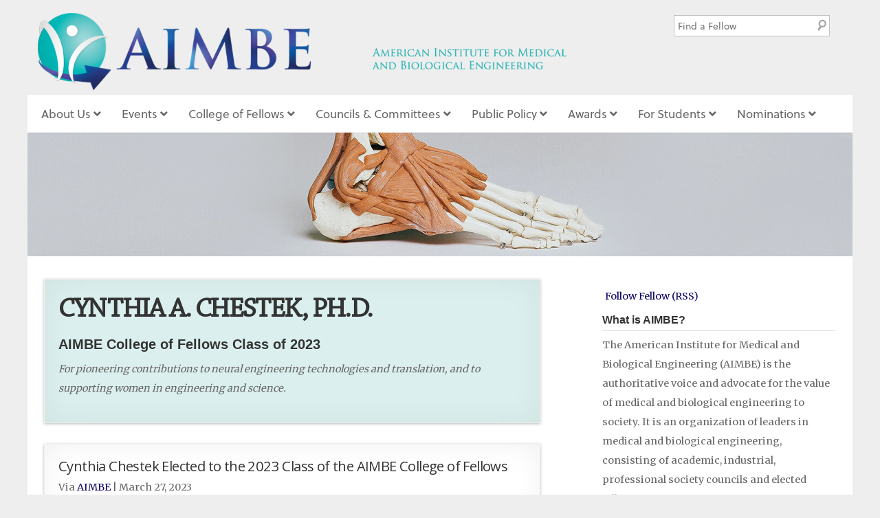

--- FILE ---
content_type: text/html; charset=UTF-8
request_url: https://aimbe.org/college-of-fellows/COF-8025/
body_size: 20618
content:

<!doctype html>
<!-- paulirish.com/2008/conditional-stylesheets-vs-css-hacks-answer-neither/ -->
<!--[if lt IE 7]> <html class="no-js ie6 oldie" lang="en"> <![endif]-->
<!--[if IE 7]>    <html class="no-js ie7 oldie" lang="en"> <![endif]-->
<!--[if IE 8]>    <html class="no-js ie8 oldie" lang="en"> <![endif]-->
<!-- Consider adding an manifest.appcache: h5bp.com/d/Offline -->
<!--[if gt IE 8]><!--> <html class="no-js" lang="en"> <!--<![endif]-->

<head>

<script type="text/javascript" src="//use.typekit.net/erv5xeb.js"></script>
<script type="text/javascript">try{Typekit.load();}catch(e){}</script>

<meta charset="UTF-8">

<!-- Mobile View -->
<meta name="viewport" content="width=device-width">

<title>

Cynthia A. Chestek, Ph.D.  COF-8025 - AIMBE
</title>




<link rel="Shortcut Icon" href="https://aimbe.org/wp-content/themes/organic_nonprofit/images/favicon.ico" type="image/x-icon">

<style type="text/css" media="screen">

body {
-webkit-background-size: cover;-moz-background-size: cover;-o-background-size: cover;background-size: cover;}

.container a, .container a:link, .container a:visited,
#footer-widgets a, #footer-widgets a:link, #footer-widgets a:visited,
#footer a, #footer a:link, #footer a:visited,
.widget ul.menu li a {
color: #110867;}

.container a:hover, .container a:focus, .container a:active,
#footer-widgets a:hover, #footer-widgets a:focus, #footer-widgets a:active,
#footer a:hover, #footer a:focus, #footer a:active,
.widget ul.menu li a:hover, .widget ul.menu li ul.sub-menu li a:hover, 
.widget ul.menu .current_page_item a, .widget ul.menu .current-menu-item a {
color: #009b96;}

.container h1 a, .container h2 a, .container h3 a, .container h4 a, .container h5 a, .container h6 a,
.container h1 a:link, .container h2 a:link, .container h3 a:link, .container h4 a:link, .container h5 a:link, .container h6 a:link,
.container h1 a:visited, .container h2 a:visited, .container h3 a:visited, .container h4 a:visited, .container h5 a:visited, .container h6 a:visited {
color: #333333;}

.container h1 a:hover, .container h2 a:hover, .container h3 a:hover, .container h4 a:hover, .container h5 a:hover, .container h6 a:hover,
.container h1 a:focus, .container h2 a:focus, .container h3 a:focus, .container h4 a:focus, .container h5 a:focus, .container h6 a:focus,
.container h1 a:active, .container h2 a:active, .container h3 a:active, .container h4 a:active, .container h5 a:active, .container h6 a:active,
#slideshow .headline a:hover,#slideshow .headline a:focus, #slideshow .headline a:active {
color: #00b2a6;}

#submit:hover, #searchsubmit:hover, .reply a:hover, .gallery img:hover, .more-link:hover, 
.add-btn:hover, #navigation, .menu ul.sub-menu, .pagination .page-numbers:hover, .pagination .page-numbers:active,
.pagination .page-numbers.current, .gform_wrapper input.button:hover {
background-color: #258e96 !important;}
</style>
<!-- IE Fix for HTML5 Tags -->
<!--[if lt IE 9]>
<script src="http://html5shiv.googlecode.com/svn/trunk/html5.js"></script>
<![endif]-->

<meta name='robots' content='max-image-preview:large' />
	<style>img:is([sizes="auto" i], [sizes^="auto," i]) { contain-intrinsic-size: 3000px 1500px }</style>
	<link rel='dns-prefetch' href='//fonts.googleapis.com' />
<link rel="alternate" type="application/rss+xml" title="AIMBE &raquo; Feed" href="https://aimbe.org/feed/" />
<link rel="alternate" type="application/rss+xml" title="AIMBE &raquo; Comments Feed" href="https://aimbe.org/comments/feed/" />
		<!-- This site uses the Google Analytics by MonsterInsights plugin v9.11.1 - Using Analytics tracking - https://www.monsterinsights.com/ -->
							<script src="//www.googletagmanager.com/gtag/js?id=G-5DY08ZWY9Q"  data-cfasync="false" data-wpfc-render="false" type="text/javascript" async></script>
			<script data-cfasync="false" data-wpfc-render="false" type="text/javascript">
				var mi_version = '9.11.1';
				var mi_track_user = true;
				var mi_no_track_reason = '';
								var MonsterInsightsDefaultLocations = {"page_location":"https:\/\/aimbe.org\/college-of-fellows\/COF-8025\/"};
								MonsterInsightsDefaultLocations.page_location = window.location.href;
								if ( typeof MonsterInsightsPrivacyGuardFilter === 'function' ) {
					var MonsterInsightsLocations = (typeof MonsterInsightsExcludeQuery === 'object') ? MonsterInsightsPrivacyGuardFilter( MonsterInsightsExcludeQuery ) : MonsterInsightsPrivacyGuardFilter( MonsterInsightsDefaultLocations );
				} else {
					var MonsterInsightsLocations = (typeof MonsterInsightsExcludeQuery === 'object') ? MonsterInsightsExcludeQuery : MonsterInsightsDefaultLocations;
				}

								var disableStrs = [
										'ga-disable-G-5DY08ZWY9Q',
									];

				/* Function to detect opted out users */
				function __gtagTrackerIsOptedOut() {
					for (var index = 0; index < disableStrs.length; index++) {
						if (document.cookie.indexOf(disableStrs[index] + '=true') > -1) {
							return true;
						}
					}

					return false;
				}

				/* Disable tracking if the opt-out cookie exists. */
				if (__gtagTrackerIsOptedOut()) {
					for (var index = 0; index < disableStrs.length; index++) {
						window[disableStrs[index]] = true;
					}
				}

				/* Opt-out function */
				function __gtagTrackerOptout() {
					for (var index = 0; index < disableStrs.length; index++) {
						document.cookie = disableStrs[index] + '=true; expires=Thu, 31 Dec 2099 23:59:59 UTC; path=/';
						window[disableStrs[index]] = true;
					}
				}

				if ('undefined' === typeof gaOptout) {
					function gaOptout() {
						__gtagTrackerOptout();
					}
				}
								window.dataLayer = window.dataLayer || [];

				window.MonsterInsightsDualTracker = {
					helpers: {},
					trackers: {},
				};
				if (mi_track_user) {
					function __gtagDataLayer() {
						dataLayer.push(arguments);
					}

					function __gtagTracker(type, name, parameters) {
						if (!parameters) {
							parameters = {};
						}

						if (parameters.send_to) {
							__gtagDataLayer.apply(null, arguments);
							return;
						}

						if (type === 'event') {
														parameters.send_to = monsterinsights_frontend.v4_id;
							var hookName = name;
							if (typeof parameters['event_category'] !== 'undefined') {
								hookName = parameters['event_category'] + ':' + name;
							}

							if (typeof MonsterInsightsDualTracker.trackers[hookName] !== 'undefined') {
								MonsterInsightsDualTracker.trackers[hookName](parameters);
							} else {
								__gtagDataLayer('event', name, parameters);
							}
							
						} else {
							__gtagDataLayer.apply(null, arguments);
						}
					}

					__gtagTracker('js', new Date());
					__gtagTracker('set', {
						'developer_id.dZGIzZG': true,
											});
					if ( MonsterInsightsLocations.page_location ) {
						__gtagTracker('set', MonsterInsightsLocations);
					}
										__gtagTracker('config', 'G-5DY08ZWY9Q', {"forceSSL":"true"} );
										window.gtag = __gtagTracker;										(function () {
						/* https://developers.google.com/analytics/devguides/collection/analyticsjs/ */
						/* ga and __gaTracker compatibility shim. */
						var noopfn = function () {
							return null;
						};
						var newtracker = function () {
							return new Tracker();
						};
						var Tracker = function () {
							return null;
						};
						var p = Tracker.prototype;
						p.get = noopfn;
						p.set = noopfn;
						p.send = function () {
							var args = Array.prototype.slice.call(arguments);
							args.unshift('send');
							__gaTracker.apply(null, args);
						};
						var __gaTracker = function () {
							var len = arguments.length;
							if (len === 0) {
								return;
							}
							var f = arguments[len - 1];
							if (typeof f !== 'object' || f === null || typeof f.hitCallback !== 'function') {
								if ('send' === arguments[0]) {
									var hitConverted, hitObject = false, action;
									if ('event' === arguments[1]) {
										if ('undefined' !== typeof arguments[3]) {
											hitObject = {
												'eventAction': arguments[3],
												'eventCategory': arguments[2],
												'eventLabel': arguments[4],
												'value': arguments[5] ? arguments[5] : 1,
											}
										}
									}
									if ('pageview' === arguments[1]) {
										if ('undefined' !== typeof arguments[2]) {
											hitObject = {
												'eventAction': 'page_view',
												'page_path': arguments[2],
											}
										}
									}
									if (typeof arguments[2] === 'object') {
										hitObject = arguments[2];
									}
									if (typeof arguments[5] === 'object') {
										Object.assign(hitObject, arguments[5]);
									}
									if ('undefined' !== typeof arguments[1].hitType) {
										hitObject = arguments[1];
										if ('pageview' === hitObject.hitType) {
											hitObject.eventAction = 'page_view';
										}
									}
									if (hitObject) {
										action = 'timing' === arguments[1].hitType ? 'timing_complete' : hitObject.eventAction;
										hitConverted = mapArgs(hitObject);
										__gtagTracker('event', action, hitConverted);
									}
								}
								return;
							}

							function mapArgs(args) {
								var arg, hit = {};
								var gaMap = {
									'eventCategory': 'event_category',
									'eventAction': 'event_action',
									'eventLabel': 'event_label',
									'eventValue': 'event_value',
									'nonInteraction': 'non_interaction',
									'timingCategory': 'event_category',
									'timingVar': 'name',
									'timingValue': 'value',
									'timingLabel': 'event_label',
									'page': 'page_path',
									'location': 'page_location',
									'title': 'page_title',
									'referrer' : 'page_referrer',
								};
								for (arg in args) {
																		if (!(!args.hasOwnProperty(arg) || !gaMap.hasOwnProperty(arg))) {
										hit[gaMap[arg]] = args[arg];
									} else {
										hit[arg] = args[arg];
									}
								}
								return hit;
							}

							try {
								f.hitCallback();
							} catch (ex) {
							}
						};
						__gaTracker.create = newtracker;
						__gaTracker.getByName = newtracker;
						__gaTracker.getAll = function () {
							return [];
						};
						__gaTracker.remove = noopfn;
						__gaTracker.loaded = true;
						window['__gaTracker'] = __gaTracker;
					})();
									} else {
										console.log("");
					(function () {
						function __gtagTracker() {
							return null;
						}

						window['__gtagTracker'] = __gtagTracker;
						window['gtag'] = __gtagTracker;
					})();
									}
			</script>
							<!-- / Google Analytics by MonsterInsights -->
		<script type="text/javascript">
/* <![CDATA[ */
window._wpemojiSettings = {"baseUrl":"https:\/\/s.w.org\/images\/core\/emoji\/16.0.1\/72x72\/","ext":".png","svgUrl":"https:\/\/s.w.org\/images\/core\/emoji\/16.0.1\/svg\/","svgExt":".svg","source":{"concatemoji":"https:\/\/aimbe.org\/wp-includes\/js\/wp-emoji-release.min.js?ver=6.8.3"}};
/*! This file is auto-generated */
!function(s,n){var o,i,e;function c(e){try{var t={supportTests:e,timestamp:(new Date).valueOf()};sessionStorage.setItem(o,JSON.stringify(t))}catch(e){}}function p(e,t,n){e.clearRect(0,0,e.canvas.width,e.canvas.height),e.fillText(t,0,0);var t=new Uint32Array(e.getImageData(0,0,e.canvas.width,e.canvas.height).data),a=(e.clearRect(0,0,e.canvas.width,e.canvas.height),e.fillText(n,0,0),new Uint32Array(e.getImageData(0,0,e.canvas.width,e.canvas.height).data));return t.every(function(e,t){return e===a[t]})}function u(e,t){e.clearRect(0,0,e.canvas.width,e.canvas.height),e.fillText(t,0,0);for(var n=e.getImageData(16,16,1,1),a=0;a<n.data.length;a++)if(0!==n.data[a])return!1;return!0}function f(e,t,n,a){switch(t){case"flag":return n(e,"\ud83c\udff3\ufe0f\u200d\u26a7\ufe0f","\ud83c\udff3\ufe0f\u200b\u26a7\ufe0f")?!1:!n(e,"\ud83c\udde8\ud83c\uddf6","\ud83c\udde8\u200b\ud83c\uddf6")&&!n(e,"\ud83c\udff4\udb40\udc67\udb40\udc62\udb40\udc65\udb40\udc6e\udb40\udc67\udb40\udc7f","\ud83c\udff4\u200b\udb40\udc67\u200b\udb40\udc62\u200b\udb40\udc65\u200b\udb40\udc6e\u200b\udb40\udc67\u200b\udb40\udc7f");case"emoji":return!a(e,"\ud83e\udedf")}return!1}function g(e,t,n,a){var r="undefined"!=typeof WorkerGlobalScope&&self instanceof WorkerGlobalScope?new OffscreenCanvas(300,150):s.createElement("canvas"),o=r.getContext("2d",{willReadFrequently:!0}),i=(o.textBaseline="top",o.font="600 32px Arial",{});return e.forEach(function(e){i[e]=t(o,e,n,a)}),i}function t(e){var t=s.createElement("script");t.src=e,t.defer=!0,s.head.appendChild(t)}"undefined"!=typeof Promise&&(o="wpEmojiSettingsSupports",i=["flag","emoji"],n.supports={everything:!0,everythingExceptFlag:!0},e=new Promise(function(e){s.addEventListener("DOMContentLoaded",e,{once:!0})}),new Promise(function(t){var n=function(){try{var e=JSON.parse(sessionStorage.getItem(o));if("object"==typeof e&&"number"==typeof e.timestamp&&(new Date).valueOf()<e.timestamp+604800&&"object"==typeof e.supportTests)return e.supportTests}catch(e){}return null}();if(!n){if("undefined"!=typeof Worker&&"undefined"!=typeof OffscreenCanvas&&"undefined"!=typeof URL&&URL.createObjectURL&&"undefined"!=typeof Blob)try{var e="postMessage("+g.toString()+"("+[JSON.stringify(i),f.toString(),p.toString(),u.toString()].join(",")+"));",a=new Blob([e],{type:"text/javascript"}),r=new Worker(URL.createObjectURL(a),{name:"wpTestEmojiSupports"});return void(r.onmessage=function(e){c(n=e.data),r.terminate(),t(n)})}catch(e){}c(n=g(i,f,p,u))}t(n)}).then(function(e){for(var t in e)n.supports[t]=e[t],n.supports.everything=n.supports.everything&&n.supports[t],"flag"!==t&&(n.supports.everythingExceptFlag=n.supports.everythingExceptFlag&&n.supports[t]);n.supports.everythingExceptFlag=n.supports.everythingExceptFlag&&!n.supports.flag,n.DOMReady=!1,n.readyCallback=function(){n.DOMReady=!0}}).then(function(){return e}).then(function(){var e;n.supports.everything||(n.readyCallback(),(e=n.source||{}).concatemoji?t(e.concatemoji):e.wpemoji&&e.twemoji&&(t(e.twemoji),t(e.wpemoji)))}))}((window,document),window._wpemojiSettings);
/* ]]> */
</script>
<link rel='stylesheet' id='dashicons-css' href='https://aimbe.org/wp-includes/css/dashicons.min.css?ver=6.8.3' type='text/css' media='all' />
<link rel='stylesheet' id='thickbox-css' href='https://aimbe.org/wp-includes/js/thickbox/thickbox.css?ver=6.8.3' type='text/css' media='all' />
<link rel='stylesheet' id='wp-jquery-ui-dialog-css' href='https://aimbe.org/wp-includes/css/jquery-ui-dialog.min.css?ver=6.8.3' type='text/css' media='all' />
<link rel='stylesheet' id='timeline-css-css' href='https://aimbe.org/wp-content/plugins/content_timeline/css/frontend/timeline.css?ver=6.8.3' type='text/css' media='all' />
<link rel='stylesheet' id='customScroll-css-css' href='https://aimbe.org/wp-content/plugins/content_timeline/css/frontend/jquery.mCustomScrollbar.css?ver=6.8.3' type='text/css' media='all' />
<link rel='stylesheet' id='prettyPhoto-css-css' href='https://aimbe.org/wp-content/plugins/content_timeline/css/frontend/prettyPhoto.css?ver=6.8.3' type='text/css' media='all' />
<style id='wp-emoji-styles-inline-css' type='text/css'>

	img.wp-smiley, img.emoji {
		display: inline !important;
		border: none !important;
		box-shadow: none !important;
		height: 1em !important;
		width: 1em !important;
		margin: 0 0.07em !important;
		vertical-align: -0.1em !important;
		background: none !important;
		padding: 0 !important;
	}
</style>
<link rel='stylesheet' id='wp-block-library-css' href='https://aimbe.org/wp-includes/css/dist/block-library/style.min.css?ver=6.8.3' type='text/css' media='all' />
<style id='classic-theme-styles-inline-css' type='text/css'>
/*! This file is auto-generated */
.wp-block-button__link{color:#fff;background-color:#32373c;border-radius:9999px;box-shadow:none;text-decoration:none;padding:calc(.667em + 2px) calc(1.333em + 2px);font-size:1.125em}.wp-block-file__button{background:#32373c;color:#fff;text-decoration:none}
</style>
<style id='pdfemb-pdf-embedder-viewer-style-inline-css' type='text/css'>
.wp-block-pdfemb-pdf-embedder-viewer{max-width:none}

</style>
<style id='global-styles-inline-css' type='text/css'>
:root{--wp--preset--aspect-ratio--square: 1;--wp--preset--aspect-ratio--4-3: 4/3;--wp--preset--aspect-ratio--3-4: 3/4;--wp--preset--aspect-ratio--3-2: 3/2;--wp--preset--aspect-ratio--2-3: 2/3;--wp--preset--aspect-ratio--16-9: 16/9;--wp--preset--aspect-ratio--9-16: 9/16;--wp--preset--color--black: #000000;--wp--preset--color--cyan-bluish-gray: #abb8c3;--wp--preset--color--white: #ffffff;--wp--preset--color--pale-pink: #f78da7;--wp--preset--color--vivid-red: #cf2e2e;--wp--preset--color--luminous-vivid-orange: #ff6900;--wp--preset--color--luminous-vivid-amber: #fcb900;--wp--preset--color--light-green-cyan: #7bdcb5;--wp--preset--color--vivid-green-cyan: #00d084;--wp--preset--color--pale-cyan-blue: #8ed1fc;--wp--preset--color--vivid-cyan-blue: #0693e3;--wp--preset--color--vivid-purple: #9b51e0;--wp--preset--gradient--vivid-cyan-blue-to-vivid-purple: linear-gradient(135deg,rgba(6,147,227,1) 0%,rgb(155,81,224) 100%);--wp--preset--gradient--light-green-cyan-to-vivid-green-cyan: linear-gradient(135deg,rgb(122,220,180) 0%,rgb(0,208,130) 100%);--wp--preset--gradient--luminous-vivid-amber-to-luminous-vivid-orange: linear-gradient(135deg,rgba(252,185,0,1) 0%,rgba(255,105,0,1) 100%);--wp--preset--gradient--luminous-vivid-orange-to-vivid-red: linear-gradient(135deg,rgba(255,105,0,1) 0%,rgb(207,46,46) 100%);--wp--preset--gradient--very-light-gray-to-cyan-bluish-gray: linear-gradient(135deg,rgb(238,238,238) 0%,rgb(169,184,195) 100%);--wp--preset--gradient--cool-to-warm-spectrum: linear-gradient(135deg,rgb(74,234,220) 0%,rgb(151,120,209) 20%,rgb(207,42,186) 40%,rgb(238,44,130) 60%,rgb(251,105,98) 80%,rgb(254,248,76) 100%);--wp--preset--gradient--blush-light-purple: linear-gradient(135deg,rgb(255,206,236) 0%,rgb(152,150,240) 100%);--wp--preset--gradient--blush-bordeaux: linear-gradient(135deg,rgb(254,205,165) 0%,rgb(254,45,45) 50%,rgb(107,0,62) 100%);--wp--preset--gradient--luminous-dusk: linear-gradient(135deg,rgb(255,203,112) 0%,rgb(199,81,192) 50%,rgb(65,88,208) 100%);--wp--preset--gradient--pale-ocean: linear-gradient(135deg,rgb(255,245,203) 0%,rgb(182,227,212) 50%,rgb(51,167,181) 100%);--wp--preset--gradient--electric-grass: linear-gradient(135deg,rgb(202,248,128) 0%,rgb(113,206,126) 100%);--wp--preset--gradient--midnight: linear-gradient(135deg,rgb(2,3,129) 0%,rgb(40,116,252) 100%);--wp--preset--font-size--small: 13px;--wp--preset--font-size--medium: 20px;--wp--preset--font-size--large: 36px;--wp--preset--font-size--x-large: 42px;--wp--preset--spacing--20: 0.44rem;--wp--preset--spacing--30: 0.67rem;--wp--preset--spacing--40: 1rem;--wp--preset--spacing--50: 1.5rem;--wp--preset--spacing--60: 2.25rem;--wp--preset--spacing--70: 3.38rem;--wp--preset--spacing--80: 5.06rem;--wp--preset--shadow--natural: 6px 6px 9px rgba(0, 0, 0, 0.2);--wp--preset--shadow--deep: 12px 12px 50px rgba(0, 0, 0, 0.4);--wp--preset--shadow--sharp: 6px 6px 0px rgba(0, 0, 0, 0.2);--wp--preset--shadow--outlined: 6px 6px 0px -3px rgba(255, 255, 255, 1), 6px 6px rgba(0, 0, 0, 1);--wp--preset--shadow--crisp: 6px 6px 0px rgba(0, 0, 0, 1);}:where(.is-layout-flex){gap: 0.5em;}:where(.is-layout-grid){gap: 0.5em;}body .is-layout-flex{display: flex;}.is-layout-flex{flex-wrap: wrap;align-items: center;}.is-layout-flex > :is(*, div){margin: 0;}body .is-layout-grid{display: grid;}.is-layout-grid > :is(*, div){margin: 0;}:where(.wp-block-columns.is-layout-flex){gap: 2em;}:where(.wp-block-columns.is-layout-grid){gap: 2em;}:where(.wp-block-post-template.is-layout-flex){gap: 1.25em;}:where(.wp-block-post-template.is-layout-grid){gap: 1.25em;}.has-black-color{color: var(--wp--preset--color--black) !important;}.has-cyan-bluish-gray-color{color: var(--wp--preset--color--cyan-bluish-gray) !important;}.has-white-color{color: var(--wp--preset--color--white) !important;}.has-pale-pink-color{color: var(--wp--preset--color--pale-pink) !important;}.has-vivid-red-color{color: var(--wp--preset--color--vivid-red) !important;}.has-luminous-vivid-orange-color{color: var(--wp--preset--color--luminous-vivid-orange) !important;}.has-luminous-vivid-amber-color{color: var(--wp--preset--color--luminous-vivid-amber) !important;}.has-light-green-cyan-color{color: var(--wp--preset--color--light-green-cyan) !important;}.has-vivid-green-cyan-color{color: var(--wp--preset--color--vivid-green-cyan) !important;}.has-pale-cyan-blue-color{color: var(--wp--preset--color--pale-cyan-blue) !important;}.has-vivid-cyan-blue-color{color: var(--wp--preset--color--vivid-cyan-blue) !important;}.has-vivid-purple-color{color: var(--wp--preset--color--vivid-purple) !important;}.has-black-background-color{background-color: var(--wp--preset--color--black) !important;}.has-cyan-bluish-gray-background-color{background-color: var(--wp--preset--color--cyan-bluish-gray) !important;}.has-white-background-color{background-color: var(--wp--preset--color--white) !important;}.has-pale-pink-background-color{background-color: var(--wp--preset--color--pale-pink) !important;}.has-vivid-red-background-color{background-color: var(--wp--preset--color--vivid-red) !important;}.has-luminous-vivid-orange-background-color{background-color: var(--wp--preset--color--luminous-vivid-orange) !important;}.has-luminous-vivid-amber-background-color{background-color: var(--wp--preset--color--luminous-vivid-amber) !important;}.has-light-green-cyan-background-color{background-color: var(--wp--preset--color--light-green-cyan) !important;}.has-vivid-green-cyan-background-color{background-color: var(--wp--preset--color--vivid-green-cyan) !important;}.has-pale-cyan-blue-background-color{background-color: var(--wp--preset--color--pale-cyan-blue) !important;}.has-vivid-cyan-blue-background-color{background-color: var(--wp--preset--color--vivid-cyan-blue) !important;}.has-vivid-purple-background-color{background-color: var(--wp--preset--color--vivid-purple) !important;}.has-black-border-color{border-color: var(--wp--preset--color--black) !important;}.has-cyan-bluish-gray-border-color{border-color: var(--wp--preset--color--cyan-bluish-gray) !important;}.has-white-border-color{border-color: var(--wp--preset--color--white) !important;}.has-pale-pink-border-color{border-color: var(--wp--preset--color--pale-pink) !important;}.has-vivid-red-border-color{border-color: var(--wp--preset--color--vivid-red) !important;}.has-luminous-vivid-orange-border-color{border-color: var(--wp--preset--color--luminous-vivid-orange) !important;}.has-luminous-vivid-amber-border-color{border-color: var(--wp--preset--color--luminous-vivid-amber) !important;}.has-light-green-cyan-border-color{border-color: var(--wp--preset--color--light-green-cyan) !important;}.has-vivid-green-cyan-border-color{border-color: var(--wp--preset--color--vivid-green-cyan) !important;}.has-pale-cyan-blue-border-color{border-color: var(--wp--preset--color--pale-cyan-blue) !important;}.has-vivid-cyan-blue-border-color{border-color: var(--wp--preset--color--vivid-cyan-blue) !important;}.has-vivid-purple-border-color{border-color: var(--wp--preset--color--vivid-purple) !important;}.has-vivid-cyan-blue-to-vivid-purple-gradient-background{background: var(--wp--preset--gradient--vivid-cyan-blue-to-vivid-purple) !important;}.has-light-green-cyan-to-vivid-green-cyan-gradient-background{background: var(--wp--preset--gradient--light-green-cyan-to-vivid-green-cyan) !important;}.has-luminous-vivid-amber-to-luminous-vivid-orange-gradient-background{background: var(--wp--preset--gradient--luminous-vivid-amber-to-luminous-vivid-orange) !important;}.has-luminous-vivid-orange-to-vivid-red-gradient-background{background: var(--wp--preset--gradient--luminous-vivid-orange-to-vivid-red) !important;}.has-very-light-gray-to-cyan-bluish-gray-gradient-background{background: var(--wp--preset--gradient--very-light-gray-to-cyan-bluish-gray) !important;}.has-cool-to-warm-spectrum-gradient-background{background: var(--wp--preset--gradient--cool-to-warm-spectrum) !important;}.has-blush-light-purple-gradient-background{background: var(--wp--preset--gradient--blush-light-purple) !important;}.has-blush-bordeaux-gradient-background{background: var(--wp--preset--gradient--blush-bordeaux) !important;}.has-luminous-dusk-gradient-background{background: var(--wp--preset--gradient--luminous-dusk) !important;}.has-pale-ocean-gradient-background{background: var(--wp--preset--gradient--pale-ocean) !important;}.has-electric-grass-gradient-background{background: var(--wp--preset--gradient--electric-grass) !important;}.has-midnight-gradient-background{background: var(--wp--preset--gradient--midnight) !important;}.has-small-font-size{font-size: var(--wp--preset--font-size--small) !important;}.has-medium-font-size{font-size: var(--wp--preset--font-size--medium) !important;}.has-large-font-size{font-size: var(--wp--preset--font-size--large) !important;}.has-x-large-font-size{font-size: var(--wp--preset--font-size--x-large) !important;}
:where(.wp-block-post-template.is-layout-flex){gap: 1.25em;}:where(.wp-block-post-template.is-layout-grid){gap: 1.25em;}
:where(.wp-block-columns.is-layout-flex){gap: 2em;}:where(.wp-block-columns.is-layout-grid){gap: 2em;}
:root :where(.wp-block-pullquote){font-size: 1.5em;line-height: 1.6;}
</style>
<link rel='stylesheet' id='mediaelement-css' href='https://aimbe.org/wp-includes/js/mediaelement/mediaelementplayer-legacy.min.css?ver=4.2.17' type='text/css' media='all' />
<link rel='stylesheet' id='wp-mediaelement-css' href='https://aimbe.org/wp-includes/js/mediaelement/wp-mediaelement.min.css?ver=6.8.3' type='text/css' media='all' />
<link rel='stylesheet' id='fvp-frontend-css' href='https://aimbe.org/wp-content/plugins/featured-video-plus/styles/frontend.css?ver=2.3.3' type='text/css' media='all' />
<link rel='stylesheet' id='imt_font-awesome_vc-css' href='https://aimbe.org/wp-content/plugins/indeed-my-team-vc/files/css/font-awesome.min.css?ver=6.8.3' type='text/css' media='all' />
<link rel='stylesheet' id='imt_be_style_vc-css' href='https://aimbe.org/wp-content/plugins/indeed-my-team-vc/files/css/style.css?ver=6.8.3' type='text/css' media='all' />
<link rel='stylesheet' id='imt_owl_carousel_vc-css' href='https://aimbe.org/wp-content/plugins/indeed-my-team-vc/files/css/owl.carousel.css?ver=6.8.3' type='text/css' media='all' />
<link rel='stylesheet' id='wk-styles-css' href='https://aimbe.org/wp-content/plugins/widgetkit/cache/wk-styles-3365175e.css?ver=6.8.3' type='text/css' media='all' />
<link rel='stylesheet' id='organic-style-css' href='https://aimbe.org/wp-content/themes/organic_nonprofit-child/style.css?ver=6.8.3' type='text/css' media='all' />
<link rel='stylesheet' id='organic-style-mobile-css' href='https://aimbe.org/wp-content/themes/organic_nonprofit/style-mobile.css?ver=1.0' type='text/css' media='all' />
<!--[if lte IE 9]>
<link rel='stylesheet' id='organic-style-ie8-css' href='https://aimbe.org/wp-content/themes/organic_nonprofit/style-ie8.css?ver=1.0' type='text/css' media='all' />
<![endif]-->
<link rel='stylesheet' id='organic-shortcodes-css' href='https://aimbe.org/wp-content/themes/organic_nonprofit/css/organic-shortcodes.css?ver=1.0' type='text/css' media='all' />
<!--[if lt IE 9]>
<link rel='stylesheet' id='organic-shortcodes-ie8-css' href='https://aimbe.org/wp-content/themes/organic_nonprofit/css/organic-shortcodes-ie8.css?ver=1.0' type='text/css' media='all' />
<![endif]-->
<link rel='stylesheet' id='font-awesome-css' href='https://aimbe.org/wp-content/themes/organic_nonprofit/css/font-awesome.css?ver=1.0' type='text/css' media='all' />
<!--[if lt IE 8]>
<link rel='stylesheet' id='font-awesome-ie7-css' href='https://aimbe.org/wp-content/themes/organic_nonprofit/css/font-awesome-ie7.css?ver=1.0' type='text/css' media='all' />
<![endif]-->
<link rel='stylesheet' id='nunito-css' href='https://fonts.googleapis.com/css?family=Nunito%3A400%2C300%2C700&#038;ver=6.8.3' type='text/css' media='all' />
<link rel='stylesheet' id='open sans-css' href='https://fonts.googleapis.com/css?family=Open+Sans%3A400%2C300%2C600%2C700%2C800%2C800italic%2C700italic%2C600italic%2C400italic%2C300italic&#038;ver=6.8.3' type='text/css' media='all' />
<link rel='stylesheet' id='merriweather-css' href='https://fonts.googleapis.com/css?family=Merriweather%3A400%2C700%2C300%2C900&#038;ver=6.8.3' type='text/css' media='all' />
<link rel='stylesheet' id='upw_theme_standard-css' href='https://aimbe.org/wp-content/plugins/ultimate-posts-widget/css/upw-theme-standard.min.css?ver=6.8.3' type='text/css' media='all' />
<link rel='stylesheet' id='tablepress-default-css' href='https://aimbe.org/wp-content/plugins/tablepress-premium/css/build/default.css?ver=3.2.3' type='text/css' media='all' />
<link rel='stylesheet' id='tablepress-datatables-buttons-css' href='https://aimbe.org/wp-content/plugins/tablepress-premium/modules/css/build/datatables.buttons.css?ver=3.2.3' type='text/css' media='all' />
<link rel='stylesheet' id='tablepress-datatables-fixedheader-css' href='https://aimbe.org/wp-content/plugins/tablepress-premium/modules/css/build/datatables.fixedheader.css?ver=3.2.3' type='text/css' media='all' />
<link rel='stylesheet' id='tablepress-datatables-fixedcolumns-css' href='https://aimbe.org/wp-content/plugins/tablepress-premium/modules/css/build/datatables.fixedcolumns.css?ver=3.2.3' type='text/css' media='all' />
<link rel='stylesheet' id='tablepress-datatables-scroll-buttons-css' href='https://aimbe.org/wp-content/plugins/tablepress-premium/modules/css/build/datatables.scroll-buttons.css?ver=3.2.3' type='text/css' media='all' />
<link rel='stylesheet' id='tablepress-datatables-rowgroup-css' href='https://aimbe.org/wp-content/plugins/tablepress-premium/modules/css/build/datatables.rowgroup.css?ver=3.2.3' type='text/css' media='all' />
<link rel='stylesheet' id='tablepress-responsive-tables-css' href='https://aimbe.org/wp-content/plugins/tablepress-premium/modules/css/build/responsive-tables.css?ver=3.2.3' type='text/css' media='all' />
<link rel='stylesheet' id='tablepress-datatables-columnfilterwidgets-css' href='https://aimbe.org/wp-content/plugins/tablepress-premium/modules/css/build/datatables.columnfilterwidgets.css?ver=3.2.3' type='text/css' media='all' />
<link rel='stylesheet' id='tablepress-datatables-column-filter-css' href='https://aimbe.org/wp-content/plugins/tablepress-premium/modules/css/build/datatables.column-filter.css?ver=3.2.3' type='text/css' media='all' />
<link rel='stylesheet' id='tablepress-datatables-select-css' href='https://aimbe.org/wp-content/plugins/tablepress-premium/modules/css/build/datatables.select.css?ver=3.2.3' type='text/css' media='all' />
<link rel='stylesheet' id='tablepress-datatables-searchpanes-css' href='https://aimbe.org/wp-content/plugins/tablepress-premium/modules/css/build/datatables.searchpanes.css?ver=3.2.3' type='text/css' media='all' />
<link rel='stylesheet' id='ubermenu-css' href='https://aimbe.org/wp-content/plugins/ubermenu/pro/assets/css/ubermenu.min.css?ver=3.8.5' type='text/css' media='all' />
<link rel='stylesheet' id='ubermenu-clean-white-css' href='https://aimbe.org/wp-content/plugins/ubermenu/pro/assets/css/skins/cleanwhite.css?ver=6.8.3' type='text/css' media='all' />
<link rel='stylesheet' id='ubermenu-font-awesome-all-css' href='https://aimbe.org/wp-content/plugins/ubermenu/assets/fontawesome/css/all.min.css?ver=6.8.3' type='text/css' media='all' />
<link rel='stylesheet' id='bsf-Defaults-css' href='https://aimbe.org/wp-content/uploads/smile_fonts/Defaults/Defaults.css?ver=3.21.2' type='text/css' media='all' />
<link rel='stylesheet' id='um_modal-css' href='https://aimbe.org/wp-content/plugins/ultimate-member/assets/css/um-modal.min.css?ver=2.10.5' type='text/css' media='all' />
<link rel='stylesheet' id='um_ui-css' href='https://aimbe.org/wp-content/plugins/ultimate-member/assets/libs/jquery-ui/jquery-ui.min.css?ver=1.13.2' type='text/css' media='all' />
<link rel='stylesheet' id='um_tipsy-css' href='https://aimbe.org/wp-content/plugins/ultimate-member/assets/libs/tipsy/tipsy.min.css?ver=1.0.0a' type='text/css' media='all' />
<link rel='stylesheet' id='um_raty-css' href='https://aimbe.org/wp-content/plugins/ultimate-member/assets/libs/raty/um-raty.min.css?ver=2.6.0' type='text/css' media='all' />
<link rel='stylesheet' id='select2-css' href='https://aimbe.org/wp-content/plugins/ultimate-member/assets/libs/select2/select2.min.css?ver=4.0.13' type='text/css' media='all' />
<link rel='stylesheet' id='um_fileupload-css' href='https://aimbe.org/wp-content/plugins/ultimate-member/assets/css/um-fileupload.min.css?ver=2.10.5' type='text/css' media='all' />
<link rel='stylesheet' id='um_confirm-css' href='https://aimbe.org/wp-content/plugins/ultimate-member/assets/libs/um-confirm/um-confirm.min.css?ver=1.0' type='text/css' media='all' />
<link rel='stylesheet' id='um_datetime-css' href='https://aimbe.org/wp-content/plugins/ultimate-member/assets/libs/pickadate/default.min.css?ver=3.6.2' type='text/css' media='all' />
<link rel='stylesheet' id='um_datetime_date-css' href='https://aimbe.org/wp-content/plugins/ultimate-member/assets/libs/pickadate/default.date.min.css?ver=3.6.2' type='text/css' media='all' />
<link rel='stylesheet' id='um_datetime_time-css' href='https://aimbe.org/wp-content/plugins/ultimate-member/assets/libs/pickadate/default.time.min.css?ver=3.6.2' type='text/css' media='all' />
<link rel='stylesheet' id='um_fonticons_ii-css' href='https://aimbe.org/wp-content/plugins/ultimate-member/assets/libs/legacy/fonticons/fonticons-ii.min.css?ver=2.10.5' type='text/css' media='all' />
<link rel='stylesheet' id='um_fonticons_fa-css' href='https://aimbe.org/wp-content/plugins/ultimate-member/assets/libs/legacy/fonticons/fonticons-fa.min.css?ver=2.10.5' type='text/css' media='all' />
<link rel='stylesheet' id='um_fontawesome-css' href='https://aimbe.org/wp-content/plugins/ultimate-member/assets/css/um-fontawesome.min.css?ver=6.5.2' type='text/css' media='all' />
<link rel='stylesheet' id='um_common-css' href='https://aimbe.org/wp-content/plugins/ultimate-member/assets/css/common.min.css?ver=2.10.5' type='text/css' media='all' />
<link rel='stylesheet' id='um_responsive-css' href='https://aimbe.org/wp-content/plugins/ultimate-member/assets/css/um-responsive.min.css?ver=2.10.5' type='text/css' media='all' />
<link rel='stylesheet' id='um_styles-css' href='https://aimbe.org/wp-content/plugins/ultimate-member/assets/css/um-styles.min.css?ver=2.10.5' type='text/css' media='all' />
<link rel='stylesheet' id='um_crop-css' href='https://aimbe.org/wp-content/plugins/ultimate-member/assets/libs/cropper/cropper.min.css?ver=1.6.1' type='text/css' media='all' />
<link rel='stylesheet' id='um_profile-css' href='https://aimbe.org/wp-content/plugins/ultimate-member/assets/css/um-profile.min.css?ver=2.10.5' type='text/css' media='all' />
<link rel='stylesheet' id='um_account-css' href='https://aimbe.org/wp-content/plugins/ultimate-member/assets/css/um-account.min.css?ver=2.10.5' type='text/css' media='all' />
<link rel='stylesheet' id='um_misc-css' href='https://aimbe.org/wp-content/plugins/ultimate-member/assets/css/um-misc.min.css?ver=2.10.5' type='text/css' media='all' />
<link rel='stylesheet' id='um_default_css-css' href='https://aimbe.org/wp-content/plugins/ultimate-member/assets/css/um-old-default.min.css?ver=2.10.5' type='text/css' media='all' />
<script type="text/javascript" src="https://aimbe.org/wp-includes/js/jquery/jquery.min.js?ver=3.7.1" id="jquery-core-js"></script>
<script type="text/javascript" src="https://aimbe.org/wp-includes/js/jquery/jquery-migrate.min.js?ver=3.4.1" id="jquery-migrate-js"></script>
<script type="text/javascript" src="https://aimbe.org/wp-content/plugins/content_timeline/js/frontend/jquery.easing.1.3.js?ver=6.8.3" id="jQuery-easing-js"></script>
<script type="text/javascript" src="https://aimbe.org/wp-content/plugins/content_timeline/js/frontend/jquery.timeline.min.js?ver=6.8.3" id="jQuery-timeline-js"></script>
<script type="text/javascript" src="https://aimbe.org/wp-content/plugins/content_timeline/js/frontend/jquery.mousewheel.min.js?ver=6.8.3" id="jQuery-mousew-js"></script>
<script type="text/javascript" src="https://aimbe.org/wp-content/plugins/content_timeline/js/frontend/jquery.mCustomScrollbar.min.js?ver=6.8.3" id="jQuery-customScroll-js"></script>
<script type="text/javascript" src="https://aimbe.org/wp-content/plugins/content_timeline/js/frontend/rollover.js?ver=6.8.3" id="rollover-js"></script>
<script type="text/javascript" src="https://aimbe.org/wp-content/plugins/content_timeline/js/frontend/jquery.prettyPhoto.js?ver=6.8.3" id="jquery-prettyPhoto-js"></script>
<script type="text/javascript" src="https://aimbe.org/wp-content/plugins/google-analytics-for-wordpress/assets/js/frontend-gtag.min.js?ver=9.11.1" id="monsterinsights-frontend-script-js" async="async" data-wp-strategy="async"></script>
<script data-cfasync="false" data-wpfc-render="false" type="text/javascript" id='monsterinsights-frontend-script-js-extra'>/* <![CDATA[ */
var monsterinsights_frontend = {"js_events_tracking":"true","download_extensions":"doc,pdf,ppt,zip,xls,docx,pptx,xlsx,csv","inbound_paths":"[]","home_url":"https:\/\/aimbe.org","hash_tracking":"false","v4_id":"G-5DY08ZWY9Q"};/* ]]> */
</script>
<script type="text/javascript" id="mediaelement-core-js-before">
/* <![CDATA[ */
var mejsL10n = {"language":"en","strings":{"mejs.download-file":"Download File","mejs.install-flash":"You are using a browser that does not have Flash player enabled or installed. Please turn on your Flash player plugin or download the latest version from https:\/\/get.adobe.com\/flashplayer\/","mejs.fullscreen":"Fullscreen","mejs.play":"Play","mejs.pause":"Pause","mejs.time-slider":"Time Slider","mejs.time-help-text":"Use Left\/Right Arrow keys to advance one second, Up\/Down arrows to advance ten seconds.","mejs.live-broadcast":"Live Broadcast","mejs.volume-help-text":"Use Up\/Down Arrow keys to increase or decrease volume.","mejs.unmute":"Unmute","mejs.mute":"Mute","mejs.volume-slider":"Volume Slider","mejs.video-player":"Video Player","mejs.audio-player":"Audio Player","mejs.captions-subtitles":"Captions\/Subtitles","mejs.captions-chapters":"Chapters","mejs.none":"None","mejs.afrikaans":"Afrikaans","mejs.albanian":"Albanian","mejs.arabic":"Arabic","mejs.belarusian":"Belarusian","mejs.bulgarian":"Bulgarian","mejs.catalan":"Catalan","mejs.chinese":"Chinese","mejs.chinese-simplified":"Chinese (Simplified)","mejs.chinese-traditional":"Chinese (Traditional)","mejs.croatian":"Croatian","mejs.czech":"Czech","mejs.danish":"Danish","mejs.dutch":"Dutch","mejs.english":"English","mejs.estonian":"Estonian","mejs.filipino":"Filipino","mejs.finnish":"Finnish","mejs.french":"French","mejs.galician":"Galician","mejs.german":"German","mejs.greek":"Greek","mejs.haitian-creole":"Haitian Creole","mejs.hebrew":"Hebrew","mejs.hindi":"Hindi","mejs.hungarian":"Hungarian","mejs.icelandic":"Icelandic","mejs.indonesian":"Indonesian","mejs.irish":"Irish","mejs.italian":"Italian","mejs.japanese":"Japanese","mejs.korean":"Korean","mejs.latvian":"Latvian","mejs.lithuanian":"Lithuanian","mejs.macedonian":"Macedonian","mejs.malay":"Malay","mejs.maltese":"Maltese","mejs.norwegian":"Norwegian","mejs.persian":"Persian","mejs.polish":"Polish","mejs.portuguese":"Portuguese","mejs.romanian":"Romanian","mejs.russian":"Russian","mejs.serbian":"Serbian","mejs.slovak":"Slovak","mejs.slovenian":"Slovenian","mejs.spanish":"Spanish","mejs.swahili":"Swahili","mejs.swedish":"Swedish","mejs.tagalog":"Tagalog","mejs.thai":"Thai","mejs.turkish":"Turkish","mejs.ukrainian":"Ukrainian","mejs.vietnamese":"Vietnamese","mejs.welsh":"Welsh","mejs.yiddish":"Yiddish"}};
/* ]]> */
</script>
<script type="text/javascript" src="https://aimbe.org/wp-includes/js/mediaelement/mediaelement-and-player.min.js?ver=4.2.17" id="mediaelement-core-js"></script>
<script type="text/javascript" src="https://aimbe.org/wp-includes/js/mediaelement/mediaelement-migrate.min.js?ver=6.8.3" id="mediaelement-migrate-js"></script>
<script type="text/javascript" id="mediaelement-js-extra">
/* <![CDATA[ */
var _wpmejsSettings = {"pluginPath":"\/wp-includes\/js\/mediaelement\/","classPrefix":"mejs-","stretching":"responsive","audioShortcodeLibrary":"mediaelement","videoShortcodeLibrary":"mediaelement"};
/* ]]> */
</script>
<script type="text/javascript" src="https://aimbe.org/wp-includes/js/mediaelement/wp-mediaelement.min.js?ver=6.8.3" id="wp-mediaelement-js"></script>
<script type="text/javascript" src="https://aimbe.org/wp-content/plugins/featured-video-plus/js/jquery.fitvids.min.js?ver=master-2015-08" id="jquery.fitvids-js"></script>
<script type="text/javascript" id="fvp-frontend-js-extra">
/* <![CDATA[ */
var fvpdata = {"ajaxurl":"https:\/\/aimbe.org\/wp-admin\/admin-ajax.php","nonce":"773d69347b","fitvids":"1","dynamic":"1","overlay":"","opacity":"0.75","color":"b","width":"640"};
/* ]]> */
</script>
<script type="text/javascript" src="https://aimbe.org/wp-content/plugins/featured-video-plus/js/frontend.min.js?ver=2.3.3" id="fvp-frontend-js"></script>
<script type="text/javascript" src="https://aimbe.org/wp-content/plugins/indeed-my-team-vc/files/js/owl.carousel.js" id="imt_owl_carousel_vc-js"></script>
<script type="text/javascript" src="https://aimbe.org/wp-content/plugins/indeed-my-team-vc/files/js/isotope.pkgd.min.js" id="imt_isotope_pkgd_min_vc-js"></script>
<script type="text/javascript" src="https://aimbe.org/wp-content/plugins/widgetkit/cache/uikit2-dd254112.js?ver=6.8.3" id="uikit2-js"></script>
<script type="text/javascript" src="https://aimbe.org/wp-content/plugins/widgetkit/cache/wk-scripts-3dd6d7da.js?ver=6.8.3" id="wk-scripts-js"></script>
<script type="text/javascript" src="https://aimbe.org/wp-content/themes/organic_nonprofit/js/jquery.custom.js?ver=6.8.3" id="custom-js"></script>
<script type="text/javascript" src="https://aimbe.org/wp-content/themes/organic_nonprofit/js/superfish.js?ver=6.8.3" id="superfish-js"></script>
<script type="text/javascript" src="https://aimbe.org/wp-content/themes/organic_nonprofit/js/hoverIntent.js?ver=6.8.3" id="hover-js"></script>
<script type="text/javascript" src="https://aimbe.org/wp-content/plugins/ultimate-member/assets/js/um-gdpr.min.js?ver=2.10.5" id="um-gdpr-js"></script>
<link rel="https://api.w.org/" href="https://aimbe.org/wp-json/" /><link rel="alternate" title="JSON" type="application/json" href="https://aimbe.org/wp-json/wp/v2/pages/19901" /><link rel="EditURI" type="application/rsd+xml" title="RSD" href="https://aimbe.org/xmlrpc.php?rsd" />
<link rel="canonical" href="https://aimbe.org/college-of-fellows/cof-8025/" />
<link rel='shortlink' href='https://aimbe.org/?p=19901' />
<link rel="alternate" title="oEmbed (JSON)" type="application/json+oembed" href="https://aimbe.org/wp-json/oembed/1.0/embed?url=https%3A%2F%2Faimbe.org%2Fcollege-of-fellows%2Fcof-8025%2F" />
<link rel="alternate" title="oEmbed (XML)" type="text/xml+oembed" href="https://aimbe.org/wp-json/oembed/1.0/embed?url=https%3A%2F%2Faimbe.org%2Fcollege-of-fellows%2Fcof-8025%2F&#038;format=xml" />
<style type="text/css">.ajax_autosuggest_suggestions {border-width: 1px;border-color: #C2C2C2 !important;border-style: solid;width: 190px;background-color: #a0a0a0;font-size: 10px;line-height: 14px;}.ajax_autosuggest_suggestions a {display: block;clear: left;text-decoration: none;}.ajax_autosuggest_suggestions a img {float: left;padding: 3px 5px;}.ajax_autosuggest_suggestions a .searchheading {display: block;font-weight: bold;padding-top: 5px;}.ajax_autosuggest_suggestions .ac_odd a {color: #000000;}.ajax_autosuggest_suggestions .ac_even a {color: #000000;}.ajax_autosuggest_suggestions .ajax_autosuggest_category {font-size: 12px;padding: 5px;display: block;background-color: #A0A0A0 !important;color: #FFFFFF !important;}.ac_over a.ajax_autosuggest_category{color: #FFFFFF !important;background-color: A0A0A0 !important;}.ajax_autosuggest_suggestions .ajax_autosuggest_more {padding: 5px;display: block;background-color: #A0A0A0 !important;color: #FFFFFF !important;background-image: url(https://aimbe.org/wp-content/plugins/ajax-autosuggest//image/arrow.png);background-repeat: no-repeat;background-position: 99% 50%;cursor: pointer;}.ac_over a.ajax_autosuggest_more{color: #FFFFFF !important;background-color: #A0A0A0 !important;}.ajax_autosuggest_suggestions .ajax_autosuggest_more a {height: auto;color: #FFFFFF !important;}.ajax_autosuggest_image {margin: 2px;}.ajax_autosuggest_result {padding-left: 5px;}.ajax_autosuggest_indicator {background: url('https://aimbe.org/wp-content/plugins/ajax-autosuggest//image/indicator.gif') no-repeat scroll 100% 50% #FFF !important;}.ajax_autosuggest_suggestions {padding: 0px;background-color: white;overflow: hidden;z-index: 99999;}.ajax_autosuggest_suggestions ul {width: 100%;list-style-position: outside;list-style: none;padding: 0;margin: 0;}.ajax_autosuggest_suggestions li {margin: 0px;cursor: pointer;display: block;font: menu;font-size: 12px;line-height: 16px;overflow: hidden;}.ac_odd {background-color: #FFFFFF;}.ac_even {background-color: #EBEBEB;}.ac_over {background-color: #2271A9;color: #FFFFFF !important;}.ac_over a, .ac_over a span {color: #FFFFFF !important;}.ajax_autosuggest_input{width: 88% !important;height: 29px !important;border: none !important;background-color: #FFFFFF !important;outline: none;box-shadow: 0px 0px 0px #FFF !important;-moz-box-shadow: 0px 0px 0px #FFF !important;-webkit-box-shadow: 0px 0px 0px #FFF !important;text-indent: 5px !important;margin: 0 !important;padding: 0 !important;overflow: hidden;float: left;line-height: 29px;vertical-align: middle;color: #000000 !important;}.ajax_autosuggest_wrapper{width: 100%;}.ajax_autosuggest_suggestions{box-shadow: #888888 5px 10px 10px;-webkit-box-shadow: #888888 5px 10px 10px;}.ajax_autosuggest_submit, .ajax_autosuggest_submit:hover, .ajax_autosuggest_submit:active, .ajax_autosuggest_submit:visited{cursor: pointer;height: 27px;width: 27px;overflow: hidden;background: transparent url('https://aimbe.org/wp-content/plugins/ajax-autosuggest/image/btn.gif') no-repeat scroll !important;float: right;font-size: 100%;-webkit-appearance: none;outline: none;position: absolute;right: 1px;top: 1px;background-color: transparent;border: none ;border-radius: 0 !important;padding: 0 !important;margin: 0 !important;display: block !important;}.ajax_autosuggest_form_wrapper{width: 100%;border: 1px solid #C2C2C2 !important;height: 29px !important;background-color: #FFFFFF !important;position: relative;}.ajax_autosuggest_item_description{padding-right: 2px;padding-left: 2px;}</style><link href="http://fonts.googleapis.com/css?family=Montserrat" rel="stylesheet" type="text/css"><style id="ubermenu-custom-generated-css">
/** Font Awesome 4 Compatibility **/
.fa{font-style:normal;font-variant:normal;font-weight:normal;font-family:FontAwesome;}

/** UberMenu Custom Menu Styles (Customizer) **/
/* main */
 .ubermenu-main .ubermenu-item .ubermenu-submenu-drop { -webkit-transition-duration:50ms; -ms-transition-duration:50ms; transition-duration:50ms; }
 .ubermenu-main .ubermenu-row { max-width:2000px; margin-left:auto; margin-right:auto; }
 .ubermenu-main, .ubermenu-main .ubermenu-target, .ubermenu-main .ubermenu-nav .ubermenu-item-level-0 .ubermenu-target { font:17px soleil; }


/** UberMenu Custom Menu Item Styles (Menu Item Settings) **/
/* 12211 */  .ubermenu .ubermenu-item.ubermenu-item-12211 > .ubermenu-target { color:#000000; }
/* 15672 */  .ubermenu .ubermenu-item.ubermenu-item-15672 > .ubermenu-target { color:#000000; }
/* 15167 */  .ubermenu .ubermenu-item.ubermenu-item-15167 > .ubermenu-target { color:#000000; }
/* 17064 */  .ubermenu .ubermenu-item.ubermenu-item-17064 > .ubermenu-target { color:#000000; }
/* 15715 */  .ubermenu .ubermenu-item.ubermenu-item-15715 > .ubermenu-target { color:#000000; }
/* 17608 */  .ubermenu .ubermenu-item.ubermenu-item-17608 > .ubermenu-target { color:#000000; }
/* 20812 */  .ubermenu .ubermenu-item.ubermenu-item-20812 > .ubermenu-target { color:#000000; }
/* 21107 */  .ubermenu .ubermenu-item.ubermenu-item-21107 > .ubermenu-target { color:#000000; }
/* 21639 */  .ubermenu .ubermenu-item.ubermenu-item-21639 > .ubermenu-target { color:#000000; }
/* 6388 */   .ubermenu .ubermenu-item.ubermenu-item-6388 > .ubermenu-target { color:#000000; }
/* 21684 */  .ubermenu .ubermenu-item.ubermenu-item-21684 > .ubermenu-target { color:#000000; }
/* 10294 */  .ubermenu .ubermenu-item.ubermenu-item-10294 > .ubermenu-target { color:#000000; }
/* 14644 */  .ubermenu .ubermenu-item.ubermenu-item-14644 > .ubermenu-target { color:#000000; }
/* 23186 */  .ubermenu .ubermenu-item.ubermenu-item-23186 > .ubermenu-target { color:#000000; }
/* 23187 */  .ubermenu .ubermenu-item.ubermenu-item-23187 > .ubermenu-target { color:#000000; }


/** UberMenu Custom Tweaks (General Settings) **/
.ubermenu-item-level-0 {
font: 15px soleil;
{


/* Status: Loaded from Transient */

</style>
<!-- Dynamic Widgets by QURL loaded - http://www.dynamic-widgets.com //-->
<meta name="generator" content="Powered by WPBakery Page Builder - drag and drop page builder for WordPress."/>
<!-- BEGIN Adobe Fonts for WordPress --><script>
  (function(d) {
    var config = {
      kitId: 'imi5urj',
      scriptTimeout: 3000,
      async: true
    },
    h=d.documentElement,t=setTimeout(function(){h.className=h.className.replace(/\bwf-loading\b/g,"")+" wf-inactive";},config.scriptTimeout),tk=d.createElement("script"),f=false,s=d.getElementsByTagName("script")[0],a;h.className+=" wf-loading";tk.src='https://use.typekit.net/'+config.kitId+'.js';tk.async=true;tk.onload=tk.onreadystatechange=function(){a=this.readyState;if(f||a&&a!="complete"&&a!="loaded")return;f=true;clearTimeout(t);try{Typekit.load(config)}catch(e){}};s.parentNode.insertBefore(tk,s)
  })(document);
</script><!-- END Adobe Fonts for WordPress -->		<style type="text/css" id="wp-custom-css">
			/*
CK's New CSS
*/

ul.uk-thumbnav > li { 
list-style-type: none; 
margin: 0;
}

ul.uk-switcher > li { 
list-style-type: none; 
 padding: 0;
}

.uk-overlay-background {
background: rgba(0,0,0,.80) !important;
}

.uk-overlay-panel {
color: #FFFFFF !important;
}

.uk-h2 {
color: #FFFFFF !important;
}

.foo-table .pagination {
display: block !important;
}

body.home img:is([sizes="auto" i], body.home [sizes^="auto," i]) {
    contain-intrinsic-size: 3000px 1500px;
    aspect-ratio: 16 / 9;
}		</style>
		<noscript><style> .wpb_animate_when_almost_visible { opacity: 1; }</style></noscript>
<link rel="alternate" type="application/rss+xml" title="AIMBE Feed" href="https://aimbe.org/feed/">
<link rel="pingback" href="https://aimbe.org/xmlrpc.php">

<!-- Social Buttons -->
<script src="http://platform.twitter.com/widgets.js" type="text/javascript"></script>
<script type="text/javascript" src="https://apis.google.com/js/plusone.js"></script>

</head>

<body class="wp-singular page-template page-template-template-fellowbook_OLD_2 page-template-template-fellowbook_OLD_2-php page page-id-19901 page-child parent-pageid-8 wp-theme-organic_nonprofit wp-child-theme-organic_nonprofit-child dwpb-cover-page dwpb-ramain-top wpb-js-composer js-comp-ver-8.6.1 vc_responsive">

<!-- BEGIN #wrap -->
<div id="wrap">
	
	<!-- BEGIN #header -->
	<div id="header">
	
		<!-- BEGIN .row -->
		<div class="row">
			
			<div class="nine columns">
												<p id="custom-header"><a href="https://aimbe.org/" title="Home"><img src="https://aimbe.org/wp-content/uploads/2015/03/cropped-banner20132.png" height="233" width="1500" alt="AIMBE" />AIMBE</a></p>
										</div>
				
			<div class="three columns">	
				<div id="codenegar_ajax_search_widget"><h3 id="codenegar_ajax_autosuggest_seidebar_title"></h3>	
			<div class="codenegar_ajax_search_wrapper">
				<form id="codenegar_ajax_search_form" data-full_search_url="" action="https://aimbe.org/" method="get">
					<div class="ajax_autosuggest_form_wrapper" style="max-width: 225px;">
						<input name="s" class="ajax_autosuggest_input" type="text"  value="" style="width: 95%;" placeholder="Find a Fellow" autocomplete="off" />
						<button style="display: none;" class="ajax_autosuggest_submit"></button>
					</div>
				</form>
			</div>
			
			</div>			</div>
	
		<!-- END .row -->
		</div>
		
		<!-- BEGIN .row -->
		<div class="row">
		
			<nav id="navigation">
				
<!-- UberMenu [Configuration:main] [Theme Loc:header-menu] [Integration:auto] -->
<a class="ubermenu-responsive-toggle ubermenu-responsive-toggle-main ubermenu-skin-clean-white ubermenu-loc-header-menu ubermenu-responsive-toggle-content-align-left ubermenu-responsive-toggle-align-full " tabindex="0" data-ubermenu-target="ubermenu-main-3-header-menu"   aria-label="Toggle Menu"><i class="fas fa-bars" ></i>Menu</a><div id="ubermenu-main-3-header-menu" class="ubermenu ubermenu-nojs ubermenu-main ubermenu-menu-3 ubermenu-loc-header-menu ubermenu-responsive ubermenu-responsive-default ubermenu-responsive-collapse ubermenu-horizontal ubermenu-transition-slide ubermenu-trigger-click ubermenu-skin-clean-white  ubermenu-bar-align-full ubermenu-items-align-left ubermenu-bound ubermenu-sub-indicators ubermenu-retractors-responsive ubermenu-submenu-indicator-closes"><ul id="ubermenu-nav-main-3-header-menu" class="ubermenu-nav" data-title="Menu"><li id="menu-item-6868" class="ubermenu-item ubermenu-item-type-custom ubermenu-item-object-custom ubermenu-item-has-children ubermenu-item-6868 ubermenu-item-level-0 ubermenu-column ubermenu-column-auto ubermenu-has-submenu-drop ubermenu-has-submenu-mega" ><a class="ubermenu-target ubermenu-item-layout-default ubermenu-item-layout-text_only" href="#" tabindex="0"><span class="ubermenu-target-title ubermenu-target-text">About Us</span><i class='ubermenu-sub-indicator fas fa-angle-down'></i></a><ul  class="ubermenu-submenu ubermenu-submenu-id-6868 ubermenu-submenu-type-mega ubermenu-submenu-drop ubermenu-submenu-align-full_width ubermenu-autoclear"  ><li class="ubermenu-item ubermenu-item-type-custom ubermenu-item-object-ubermenu-custom ubermenu-item-has-children ubermenu-item-15171 ubermenu-item-level-1 ubermenu-column ubermenu-column-1-4 ubermenu-has-submenu-stack ubermenu-item-type-column ubermenu-column-id-15171"><ul  class="ubermenu-submenu ubermenu-submenu-id-15171 ubermenu-submenu-type-stack"  ><li id="menu-item-10294" class="ubermenu-item ubermenu-item-type-post_type ubermenu-item-object-page ubermenu-item-10294 ubermenu-item-auto ubermenu-item-normal ubermenu-item-level-2 ubermenu-column ubermenu-column-auto" ><a class="ubermenu-target ubermenu-item-layout-default ubermenu-item-layout-text_only" href="https://aimbe.org/about-aimbe/"><span class="ubermenu-target-title ubermenu-target-text">Who We Are</span></a><div class="ubermenu-content-block ubermenu-custom-content ubermenu-custom-content-padded">The American Institute for Medical and Biological Engineering (AIMBE) is a non-profit organization headquartered in Washington, D.C., representing the most accomplished individuals in the fields of medical and biological engineering.</div></li></ul></li><li class="ubermenu-item ubermenu-item-type-custom ubermenu-item-object-ubermenu-custom ubermenu-item-has-children ubermenu-item-15168 ubermenu-item-level-1 ubermenu-column ubermenu-column-1-4 ubermenu-has-submenu-stack ubermenu-item-type-column ubermenu-column-id-15168"><ul  class="ubermenu-submenu ubermenu-submenu-id-15168 ubermenu-submenu-type-stack"  ><li id="menu-item-17064" class="ubermenu-item ubermenu-item-type-post_type ubermenu-item-object-page ubermenu-item-17064 ubermenu-item-auto ubermenu-item-normal ubermenu-item-level-2 ubermenu-column ubermenu-column-auto" ><a class="ubermenu-target ubermenu-item-layout-default ubermenu-item-layout-text_only" href="https://aimbe.org/about-aimbe/board-of-directors/"><span class="ubermenu-target-title ubermenu-target-text">Board of Directors</span></a></li><li id="menu-item-15167" class="ubermenu-item ubermenu-item-type-post_type ubermenu-item-object-page ubermenu-item-15167 ubermenu-item-auto ubermenu-item-normal ubermenu-item-level-2 ubermenu-column ubermenu-column-auto" ><a class="ubermenu-target ubermenu-item-layout-default ubermenu-item-layout-text_only" href="https://aimbe.org/staff/"><span class="ubermenu-target-title ubermenu-target-text">AIMBE Senior Staff</span></a></li><li id="menu-item-20812" class="ubermenu-item ubermenu-item-type-post_type ubermenu-item-object-page ubermenu-item-20812 ubermenu-item-auto ubermenu-item-normal ubermenu-item-level-2 ubermenu-column ubermenu-column-auto" ><a class="ubermenu-target ubermenu-item-layout-default ubermenu-item-layout-text_only" href="https://aimbe.org/advocate/flash/"><span class="ubermenu-target-title ubermenu-target-text">Flash Newsletter</span></a></li></ul></li><li class="ubermenu-item ubermenu-item-type-custom ubermenu-item-object-ubermenu-custom ubermenu-item-has-children ubermenu-item-15169 ubermenu-item-level-1 ubermenu-column ubermenu-column-1-4 ubermenu-has-submenu-stack ubermenu-item-type-column ubermenu-column-id-15169"><ul  class="ubermenu-submenu ubermenu-submenu-id-15169 ubermenu-submenu-type-stack"  ><li id="menu-item-21107" class="ubermenu-item ubermenu-item-type-post_type ubermenu-item-object-page ubermenu-item-21107 ubermenu-item-auto ubermenu-item-normal ubermenu-item-level-2 ubermenu-column ubermenu-column-auto" ><a class="ubermenu-target ubermenu-item-layout-default ubermenu-item-layout-text_only" href="https://aimbe.org/strategic-plan/"><span class="ubermenu-target-title ubermenu-target-text">Strategic Plan</span></a></li><li id="menu-item-23186" class="ubermenu-item ubermenu-item-type-post_type ubermenu-item-object-page ubermenu-item-23186 ubermenu-item-auto ubermenu-item-normal ubermenu-item-level-2 ubermenu-column ubermenu-column-auto" ><a class="ubermenu-target ubermenu-item-layout-default ubermenu-item-layout-text_only" href="https://aimbe.org/aimbe-annual-report/"><span class="ubermenu-target-title ubermenu-target-text">Annual Report</span></a></li><li id="menu-item-15672" class="ubermenu-item ubermenu-item-type-post_type ubermenu-item-object-page ubermenu-item-15672 ubermenu-item-auto ubermenu-item-normal ubermenu-item-level-2 ubermenu-column ubermenu-column-auto" ><a class="ubermenu-target ubermenu-item-layout-default ubermenu-item-layout-text_only" href="https://aimbe.org/diversity-commitment/"><span class="ubermenu-target-title ubermenu-target-text">AIMBE’s Diversity Commitment</span></a></li></ul></li><li class="ubermenu-item ubermenu-item-type-custom ubermenu-item-object-ubermenu-custom ubermenu-item-has-children ubermenu-item-15170 ubermenu-item-level-1 ubermenu-column ubermenu-column-1-4 ubermenu-has-submenu-stack ubermenu-item-type-column ubermenu-column-id-15170"><ul  class="ubermenu-submenu ubermenu-submenu-id-15170 ubermenu-submenu-type-stack"  ><li id="menu-item-17608" class="ubermenu-item ubermenu-item-type-post_type ubermenu-item-object-page ubermenu-item-17608 ubermenu-item-auto ubermenu-item-normal ubermenu-item-level-2 ubermenu-column ubermenu-column-auto" ><a class="ubermenu-target ubermenu-item-layout-default ubermenu-item-layout-text_only" href="https://aimbe.org/presidents-circle/"><span class="ubermenu-target-title ubermenu-target-text">President’s Circle</span></a></li><li id="menu-item-6388" class="ubermenu-item ubermenu-item-type-post_type ubermenu-item-object-page ubermenu-item-6388 ubermenu-item-auto ubermenu-item-normal ubermenu-item-level-2 ubermenu-column ubermenu-column-auto" ><a class="ubermenu-target ubermenu-item-layout-default ubermenu-item-layout-text_only" href="https://aimbe.org/aimbe-past-presidents/"><span class="ubermenu-target-title ubermenu-target-text">Past Presidents</span></a></li><li id="menu-item-21684" class="ubermenu-item ubermenu-item-type-post_type ubermenu-item-object-page ubermenu-item-21684 ubermenu-item-auto ubermenu-item-normal ubermenu-item-level-2 ubermenu-column ubermenu-column-auto" ><a class="ubermenu-target ubermenu-item-layout-default ubermenu-item-layout-text_only" href="https://aimbe.org/aimbe-presidents-newsletter-by-lola-eniola-adefeso-ph-d/"><span class="ubermenu-target-title ubermenu-target-text">President&#8217;s Newsletter</span></a></li></ul></li></ul></li><li id="menu-item-12189" class="ubermenu-item ubermenu-item-type-custom ubermenu-item-object-custom ubermenu-item-has-children ubermenu-item-12189 ubermenu-item-level-0 ubermenu-column ubermenu-column-auto ubermenu-has-submenu-drop ubermenu-has-submenu-mega" ><a class="ubermenu-target ubermenu-item-layout-default ubermenu-item-layout-text_only" href="#" tabindex="0"><span class="ubermenu-target-title ubermenu-target-text">Events</span><i class='ubermenu-sub-indicator fas fa-angle-down'></i></a><ul  class="ubermenu-submenu ubermenu-submenu-id-12189 ubermenu-submenu-type-mega ubermenu-submenu-drop ubermenu-submenu-align-full_width ubermenu-autoclear"  ><li class="ubermenu-item ubermenu-item-type-custom ubermenu-item-object-ubermenu-custom ubermenu-item-has-children ubermenu-item-13836 ubermenu-item-level-1 ubermenu-column ubermenu-column-1-4 ubermenu-has-submenu-stack ubermenu-item-type-column ubermenu-column-id-13836"><ul  class="ubermenu-submenu ubermenu-submenu-id-13836 ubermenu-submenu-type-stack"  ><li id="menu-item-14644" class="ubermenu-item ubermenu-item-type-custom ubermenu-item-object-custom ubermenu-item-14644 ubermenu-item-header ubermenu-item-level-2 ubermenu-column ubermenu-column-auto" ><a class="ubermenu-target ubermenu-item-layout-default ubermenu-item-layout-text_only" target="_blank" href="https://annualevent.aimbe.org/"><span class="ubermenu-target-title ubermenu-target-text">2026 Annual Event</span></a><div class="ubermenu-content-block ubermenu-custom-content ubermenu-custom-content-padded">April 11-13, 2026</div></li><li id="menu-item-21639" class="ubermenu-item ubermenu-item-type-custom ubermenu-item-object-custom ubermenu-item-21639 ubermenu-item-auto ubermenu-item-normal ubermenu-item-level-2 ubermenu-column ubermenu-column-auto" ><a class="ubermenu-target ubermenu-item-layout-default ubermenu-item-layout-text_only" href="https://aimbe.org/aimbe-calendar-list/"><span class="ubermenu-target-title ubermenu-target-text">Event Calendar</span></a></li></ul></li><li class="ubermenu-item ubermenu-item-type-custom ubermenu-item-object-ubermenu-custom ubermenu-item-has-children ubermenu-item-13834 ubermenu-item-level-1 ubermenu-column ubermenu-column-1-4 ubermenu-has-submenu-stack ubermenu-item-type-column ubermenu-column-id-13834"><ul  class="ubermenu-submenu ubermenu-submenu-id-13834 ubermenu-submenu-type-stack"  ><li id="menu-item-12161" class="ubermenu-item ubermenu-item-type-post_type ubermenu-item-object-page ubermenu-item-12161 ubermenu-item-header ubermenu-item-level-2 ubermenu-column ubermenu-column-auto" ><a class="ubermenu-target ubermenu-item-layout-default ubermenu-item-layout-text_only" href="https://aimbe.org/earl-bakken-lecture-series/"><span class="ubermenu-target-title ubermenu-target-text">Earl Bakken Lecture Series</span></a><div class="ubermenu-content-block ubermenu-custom-content ubermenu-custom-content-padded">The Earl Bakken Lecture is presented at AIMBE’s Annual Event in honor of Honorary Fellow and pioneer, Earl Bakken. Each year, a new type of innovation is highlighted.</div></li></ul></li><li class="ubermenu-item ubermenu-item-type-custom ubermenu-item-object-ubermenu-custom ubermenu-item-has-children ubermenu-item-17506 ubermenu-item-level-1 ubermenu-column ubermenu-column-1-4 ubermenu-has-submenu-stack ubermenu-item-type-column ubermenu-column-id-17506"><ul  class="ubermenu-submenu ubermenu-submenu-id-17506 ubermenu-submenu-type-stack"  ><li id="menu-item-12301" class="ubermenu-item ubermenu-item-type-post_type ubermenu-item-object-page ubermenu-item-12301 ubermenu-item-header ubermenu-item-level-2 ubermenu-column ubermenu-column-auto" ><a class="ubermenu-target ubermenu-item-layout-default ubermenu-item-layout-text_only" href="https://aimbe.org/institute/"><span class="ubermenu-target-title ubermenu-target-text">AIMBE Public Policy Institute</span></a><div class="ubermenu-content-block ubermenu-custom-content ubermenu-custom-content-padded">Learn from Washington Insiders about how public policy impacts Biomedical engineering!</div></li></ul></li><li class="ubermenu-item ubermenu-item-type-custom ubermenu-item-object-ubermenu-custom ubermenu-item-has-children ubermenu-item-12209 ubermenu-item-level-1 ubermenu-column ubermenu-column-1-4 ubermenu-has-submenu-stack ubermenu-item-type-column ubermenu-column-id-12209"><ul  class="ubermenu-submenu ubermenu-submenu-id-12209 ubermenu-submenu-type-stack"  ><li id="menu-item-12211" class="ubermenu-item ubermenu-item-type-post_type ubermenu-item-object-page ubermenu-item-12211 ubermenu-item-auto ubermenu-item-normal ubermenu-item-level-2 ubermenu-column ubermenu-column-auto" ><a class="ubermenu-target ubermenu-item-layout-default ubermenu-item-layout-text_only" href="https://aimbe.org/congressional-briefings/"><span class="ubermenu-target-title ubermenu-target-text">Congressional Lunch Briefings</span></a></li><li id="menu-item-15715" class="ubermenu-item ubermenu-item-type-post_type ubermenu-item-object-page ubermenu-item-15715 ubermenu-item-auto ubermenu-item-normal ubermenu-item-level-2 ubermenu-column ubermenu-column-auto" ><a class="ubermenu-target ubermenu-item-layout-default ubermenu-item-layout-text_only" href="https://aimbe.org/hill-day/"><span class="ubermenu-target-title ubermenu-target-text">AIMBE Advocacy Day</span></a></li></ul></li></ul></li><li id="menu-item-10261" class="ubermenu-item ubermenu-item-type-post_type ubermenu-item-object-page ubermenu-item-has-children ubermenu-item-10261 ubermenu-item-level-0 ubermenu-column ubermenu-column-auto ubermenu-has-submenu-drop ubermenu-has-submenu-mega" ><a class="ubermenu-target ubermenu-item-layout-default ubermenu-item-layout-text_only" href="https://aimbe.org/college-of-fellows/about/" tabindex="0"><span class="ubermenu-target-title ubermenu-target-text">College of Fellows</span><i class='ubermenu-sub-indicator fas fa-angle-down'></i></a><ul  class="ubermenu-submenu ubermenu-submenu-id-10261 ubermenu-submenu-type-mega ubermenu-submenu-drop ubermenu-submenu-align-full_width ubermenu-autoclear"  ><li id="menu-item-10265" class="ubermenu-item ubermenu-item-type-post_type ubermenu-item-object-page ubermenu-item-10265 ubermenu-item-auto ubermenu-item-header ubermenu-item-level-1 ubermenu-column ubermenu-column-1-4" ><a class="ubermenu-target ubermenu-item-layout-default ubermenu-item-layout-text_only" href="https://aimbe.org/college-of-fellows/about/"><span class="ubermenu-target-title ubermenu-target-text">College of Fellows</span></a><div class="ubermenu-content-block ubermenu-custom-content ubermenu-custom-content-padded">The College of Fellows consists of almost 3,000 individuals who are the outstanding leaders, engineers, entrepreneurs, and innovators in medical and biological engineering</div></li><li id="menu-item-2866" class="ubermenu-item ubermenu-item-type-post_type ubermenu-item-object-page ubermenu-item-2866 ubermenu-item-auto ubermenu-item-header ubermenu-item-level-1 ubermenu-column ubermenu-column-1-4" ><a class="ubermenu-target ubermenu-item-layout-default ubermenu-item-layout-text_only" href="https://aimbe.org/college-of-fellows/nominations-election/"><span class="ubermenu-target-title ubermenu-target-text">Nominations &#038; Election</span></a><div class="ubermenu-content-block ubermenu-custom-content ubermenu-custom-content-padded">Fellows are nominated each year by their peers and represent the top 2% of the medical and biological engineering community</div></li><li id="menu-item-10331" class="ubermenu-item ubermenu-item-type-post_type ubermenu-item-object-page ubermenu-item-10331 ubermenu-item-auto ubermenu-item-header ubermenu-item-level-1 ubermenu-column ubermenu-column-1-4" ><a class="ubermenu-target ubermenu-item-layout-default ubermenu-item-layout-text_only" href="https://aimbe.org/fellowbook/"><span class="ubermenu-target-title ubermenu-target-text">Fellowbook News</span></a><div class="ubermenu-content-block ubermenu-custom-content ubermenu-custom-content-padded">AIMBE Fellowbook collects news stories highlighting the members of the AIMBE College of Fellows</div></li><li id="menu-item-10263" class="ubermenu-item ubermenu-item-type-post_type ubermenu-item-object-page ubermenu-item-10263 ubermenu-item-auto ubermenu-item-header ubermenu-item-level-1 ubermenu-column ubermenu-column-1-4" ><a class="ubermenu-target ubermenu-item-layout-default ubermenu-item-layout-text_only" href="https://aimbe.org/college-of-fellows/directory/"><span class="ubermenu-target-title ubermenu-target-text">Fellow Directory</span></a><div class="ubermenu-content-block ubermenu-custom-content ubermenu-custom-content-padded">Browse and search the Fellows by Name, Title, Organization, and Class Year</div></li></ul></li><li id="menu-item-10269" class="ubermenu-item ubermenu-item-type-post_type ubermenu-item-object-page ubermenu-item-has-children ubermenu-item-10269 ubermenu-item-level-0 ubermenu-column ubermenu-column-auto ubermenu-has-submenu-drop ubermenu-has-submenu-mega" ><a class="ubermenu-target ubermenu-item-layout-default ubermenu-item-layout-text_only" href="/" tabindex="0"><span class="ubermenu-target-title ubermenu-target-text">Councils &#038; Committees</span><i class='ubermenu-sub-indicator fas fa-angle-down'></i></a><ul  class="ubermenu-submenu ubermenu-submenu-id-10269 ubermenu-submenu-type-mega ubermenu-submenu-drop ubermenu-submenu-align-full_width ubermenu-autoclear"  ><li id="menu-item-6700" class="ubermenu-item ubermenu-item-type-post_type ubermenu-item-object-page ubermenu-item-6700 ubermenu-item-auto ubermenu-item-header ubermenu-item-level-1 ubermenu-column ubermenu-column-1-3" ><a class="ubermenu-target ubermenu-item-layout-default ubermenu-item-layout-text_only" href="https://aimbe.org/councils/academic-council/"><span class="ubermenu-target-title ubermenu-target-text">Academic Council</span></a><div class="ubermenu-content-block ubermenu-custom-content ubermenu-custom-content-padded">AIMBE’s Academic Council includes 100 U.S. universities offering medical and biological engineering education at the graduate and undergraduate levels. </div></li><li id="menu-item-10267" class="ubermenu-item ubermenu-item-type-post_type ubermenu-item-object-page ubermenu-item-10267 ubermenu-item-auto ubermenu-item-header ubermenu-item-level-1 ubermenu-column ubermenu-column-1-3" ><a class="ubermenu-target ubermenu-item-layout-default ubermenu-item-layout-text_only" href="https://aimbe.org/councils/council-of-societies/"><span class="ubermenu-target-title ubermenu-target-text">Council of Societies</span></a><div class="ubermenu-content-block ubermenu-custom-content ubermenu-custom-content-padded">AIMBE’s mechanism to coordinate and enhance interaction among 12 scientific organizations in medical and biological engineering</div></li><li id="menu-item-45" class="ubermenu-item ubermenu-item-type-post_type ubermenu-item-object-page ubermenu-item-45 ubermenu-item-auto ubermenu-item-header ubermenu-item-level-1 ubermenu-column ubermenu-column-1-3" ><a class="ubermenu-target ubermenu-item-layout-default ubermenu-item-layout-text_only" href="https://aimbe.org/councils/industry-council/"><span class="ubermenu-target-title ubermenu-target-text">Industry Council</span></a><div class="ubermenu-content-block ubermenu-custom-content ubermenu-custom-content-padded">The companies and key corporate leaders of the bioengineering revolution are represented in AIMBE </div></li><li id="menu-item-21080" class="ubermenu-item ubermenu-item-type-custom ubermenu-item-object-custom ubermenu-item-21080 ubermenu-item-auto ubermenu-item-header ubermenu-item-level-1 ubermenu-column ubermenu-column-1-3" ><a class="ubermenu-target ubermenu-item-layout-default ubermenu-item-layout-text_only" href="https://aimbe.org/diversity-commitment/#deicomm"><span class="ubermenu-target-title ubermenu-target-text">Diversity &#038; Inclusion Committee</span></a><div class="ubermenu-content-block ubermenu-custom-content ubermenu-custom-content-padded">Achieving greater diversity and inclusion within AIMBE, and providing leadership training and greater opportunities to minorities in MBE.</div></li><li id="menu-item-21081" class="ubermenu-item ubermenu-item-type-custom ubermenu-item-object-custom ubermenu-item-21081 ubermenu-item-auto ubermenu-item-header ubermenu-item-level-1 ubermenu-column ubermenu-column-1-3" ><a class="ubermenu-target ubermenu-item-layout-default ubermenu-item-layout-text_only" href="https://aimbe.org/diversity-commitment/#deicomm"><span class="ubermenu-target-title ubermenu-target-text">Committee for the UnderRepresented and Marginalized</span></a><div class="ubermenu-content-block ubermenu-custom-content ubermenu-custom-content-padded">To recognize the contributions of underrepresented and marginalized groups (URM) in MBE.</div></li><li id="menu-item-21067" class="ubermenu-item ubermenu-item-type-post_type ubermenu-item-object-page ubermenu-item-21067 ubermenu-item-auto ubermenu-item-header ubermenu-item-level-1 ubermenu-column ubermenu-column-1-3" ><a class="ubermenu-target ubermenu-item-layout-default ubermenu-item-layout-text_only" href="https://aimbe.org/councils/international-committee/"><span class="ubermenu-target-title ubermenu-target-text">International Committee</span></a><div class="ubermenu-content-block ubermenu-custom-content ubermenu-custom-content-padded">The Top Medical and Biological Engineers from around the World</div></li></ul></li><li id="menu-item-10271" class="ubermenu-item ubermenu-item-type-post_type ubermenu-item-object-page ubermenu-item-has-children ubermenu-item-10271 ubermenu-item-level-0 ubermenu-column ubermenu-column-auto ubermenu-has-submenu-drop ubermenu-has-submenu-mega" ><a class="ubermenu-target ubermenu-item-layout-default ubermenu-item-layout-text_only" href="/" tabindex="0"><span class="ubermenu-target-title ubermenu-target-text">Public Policy</span><i class='ubermenu-sub-indicator fas fa-angle-down'></i></a><ul  class="ubermenu-submenu ubermenu-submenu-id-10271 ubermenu-submenu-type-mega ubermenu-submenu-drop ubermenu-submenu-align-full_width ubermenu-autoclear"  ><li id="menu-item-14521" class="ubermenu-item ubermenu-item-type-post_type ubermenu-item-object-page ubermenu-item-14521 ubermenu-item-auto ubermenu-item-header ubermenu-item-level-1 ubermenu-column ubermenu-column-1-3" ><a class="ubermenu-target ubermenu-item-layout-default ubermenu-item-layout-text_only" href="https://aimbe.org/advocate/"><span class="ubermenu-target-title ubermenu-target-text">Advocacy Tools</span></a><div class="ubermenu-content-block ubermenu-custom-content ubermenu-custom-content-padded">Everything you need to get involved, research and contact your policy-makers, and followup through lab tours and visits</div></li><li id="menu-item-6889" class="ubermenu-item ubermenu-item-type-post_type ubermenu-item-object-page ubermenu-item-6889 ubermenu-item-auto ubermenu-item-header ubermenu-item-level-1 ubermenu-column ubermenu-column-1-3" ><a class="ubermenu-target ubermenu-item-layout-default ubermenu-item-layout-text_only" href="https://aimbe.org/public-policy/advocate/"><span class="ubermenu-target-title ubermenu-target-text">Our Work</span></a><div class="ubermenu-content-block ubermenu-custom-content ubermenu-custom-content-padded">Learn about AIMBE's ongoing public policy work and past accomplishments that have communicated the value of medical and biological engineering</div></li><li id="menu-item-23187" class="ubermenu-item ubermenu-item-type-post_type ubermenu-item-object-page ubermenu-item-23187 ubermenu-item-auto ubermenu-item-header ubermenu-item-level-1 ubermenu-column ubermenu-column-1-3" ><a class="ubermenu-target ubermenu-item-layout-default ubermenu-item-layout-text_only" href="https://aimbe.org/aimbes-impact/"><span class="ubermenu-target-title ubermenu-target-text">Advocacy Impact</span></a><div class="ubermenu-content-block ubermenu-custom-content ubermenu-custom-content-padded">Learn about the tangible impact of AIMBE's advocacy, public engagement, and programs on elevating medical and biological engineering</div></li></ul></li><li id="menu-item-2870" class="ubermenu-item ubermenu-item-type-custom ubermenu-item-object-custom ubermenu-item-has-children ubermenu-item-2870 ubermenu-item-level-0 ubermenu-column ubermenu-column-auto ubermenu-has-submenu-drop ubermenu-has-submenu-mega" ><a class="ubermenu-target ubermenu-item-layout-default ubermenu-item-layout-text_only" href="#" tabindex="0"><span class="ubermenu-target-title ubermenu-target-text">Awards</span><i class='ubermenu-sub-indicator fas fa-angle-down'></i></a><ul  class="ubermenu-submenu ubermenu-submenu-id-2870 ubermenu-submenu-type-mega ubermenu-submenu-drop ubermenu-submenu-align-full_width ubermenu-autoclear"  ><li id="menu-item-14381" class="ubermenu-item ubermenu-item-type-post_type ubermenu-item-object-page ubermenu-item-14381 ubermenu-item-auto ubermenu-item-header ubermenu-item-level-1 ubermenu-column ubermenu-column-1-2" ><a class="ubermenu-target ubermenu-item-layout-default ubermenu-item-layout-text_only" href="https://aimbe.org/awards/pierre-galletti-award/"><span class="ubermenu-target-title ubermenu-target-text">Pierre Galletti Award</span></a><div class="ubermenu-content-block ubermenu-custom-content ubermenu-custom-content-padded">This Award was established in 1999 by the AIMBE to honor our Founding Member and Past President.</div></li><li id="menu-item-16588" class="ubermenu-item ubermenu-item-type-post_type ubermenu-item-object-page ubermenu-item-16588 ubermenu-item-auto ubermenu-item-header ubermenu-item-level-1 ubermenu-column ubermenu-column-1-2" ><a class="ubermenu-target ubermenu-item-layout-default ubermenu-item-layout-text_only" href="https://aimbe.org/awards/professional-impact-award/"><span class="ubermenu-target-title ubermenu-target-text">AIMBE Professional Impact Awards</span></a><div class="ubermenu-content-block ubermenu-custom-content ubermenu-custom-content-padded">In recognition of outstanding commitment to Mentoring, Diversity, Equity, and Inclusion, Leadership, and/or Education</div></li></ul></li><li id="menu-item-11365" class="ubermenu-item ubermenu-item-type-custom ubermenu-item-object-custom ubermenu-item-has-children ubermenu-item-11365 ubermenu-item-level-0 ubermenu-column ubermenu-column-auto ubermenu-has-submenu-drop ubermenu-has-submenu-mega" ><a class="ubermenu-target ubermenu-item-layout-default ubermenu-item-layout-text_only" href="#" tabindex="0"><span class="ubermenu-target-title ubermenu-target-text">For Students</span><i class='ubermenu-sub-indicator fas fa-angle-down'></i></a><ul  class="ubermenu-submenu ubermenu-submenu-id-11365 ubermenu-submenu-type-mega ubermenu-submenu-drop ubermenu-submenu-align-full_width ubermenu-autoclear"  ><li id="menu-item-14213" class="ubermenu-item ubermenu-item-type-post_type ubermenu-item-object-page ubermenu-item-14213 ubermenu-item-auto ubermenu-item-header ubermenu-item-level-1 ubermenu-column ubermenu-column-1-3" ><a class="ubermenu-target ubermenu-item-layout-default ubermenu-item-layout-text_only" href="https://aimbe.org/milestones-of-innovation/"><span class="ubermenu-target-title ubermenu-target-text">Milestones of Innovation</span></a><div class="ubermenu-content-block ubermenu-custom-content ubermenu-custom-content-padded">The Milestones of Innovation highlight some of the greatest accomplishments in medical and biological engineering.</div></li><li id="menu-item-15009" class="ubermenu-item ubermenu-item-type-post_type ubermenu-item-object-page ubermenu-item-15009 ubermenu-item-auto ubermenu-item-header ubermenu-item-level-1 ubermenu-column ubermenu-column-1-3" ><a class="ubermenu-target ubermenu-item-layout-default ubermenu-item-layout-text_only" href="https://aimbe.org/student-policy-resources/"><span class="ubermenu-target-title ubermenu-target-text">Student Policy Resources</span></a><div class="ubermenu-content-block ubermenu-custom-content ubermenu-custom-content-padded">Information for students interested in science policy on why and how to get engaged in advocacy efforts supporting medical and biological engineering.</div></li><li id="menu-item-16616" class="ubermenu-item ubermenu-item-type-custom ubermenu-item-object-custom ubermenu-item-16616 ubermenu-item-auto ubermenu-item-header ubermenu-item-level-1 ubermenu-column ubermenu-column-1-3" ><a class="ubermenu-target ubermenu-item-layout-default ubermenu-item-layout-text_only" href="https://aimbe.org/institute/"><span class="ubermenu-target-title ubermenu-target-text">AIMBE Public Policy Institute</span></a><div class="ubermenu-content-block ubermenu-custom-content ubermenu-custom-content-padded">Learn from Washington Insiders about how public policy impacts Biomedical engineering!</div></li></ul></li><li id="menu-item-21054" class="ubermenu-item ubermenu-item-type-custom ubermenu-item-object-custom ubermenu-item-has-children ubermenu-item-21054 ubermenu-item-level-0 ubermenu-column ubermenu-column-auto ubermenu-has-submenu-drop ubermenu-has-submenu-mega" ><a class="ubermenu-target ubermenu-item-layout-default ubermenu-item-layout-text_only" href="#" tabindex="0"><span class="ubermenu-target-title ubermenu-target-text">Nominations</span><i class='ubermenu-sub-indicator fas fa-angle-down'></i></a><ul  class="ubermenu-submenu ubermenu-submenu-id-21054 ubermenu-submenu-type-auto ubermenu-submenu-type-mega ubermenu-submenu-drop ubermenu-submenu-align-full_width"  ><li id="menu-item-21056" class="ubermenu-item ubermenu-item-type-custom ubermenu-item-object-custom ubermenu-item-21056 ubermenu-item-auto ubermenu-item-header ubermenu-item-level-1 ubermenu-column ubermenu-column-1-2" ><a class="ubermenu-target ubermenu-item-layout-default ubermenu-item-layout-text_only" href="https://aimbe.org/college-of-fellows/nominations-election/"><span class="ubermenu-target-title ubermenu-target-text">College of Fellows</span></a><div class="ubermenu-content-block ubermenu-custom-content ubermenu-custom-content-padded">Fellows are nominated each year by their peers and represent the top 2% of the medical and biological engineering community</div></li><li id="menu-item-21055" class="ubermenu-item ubermenu-item-type-custom ubermenu-item-object-custom ubermenu-item-21055 ubermenu-item-auto ubermenu-item-header ubermenu-item-level-1 ubermenu-column ubermenu-column-1-2" ><a class="ubermenu-target ubermenu-item-layout-default ubermenu-item-layout-text_only" href="https://aimbe.org/aimbe-emerging-leaders-program/"><span class="ubermenu-target-title ubermenu-target-text">Emerging Leaders</span></a><div class="ubermenu-content-block ubermenu-custom-content ubermenu-custom-content-padded">Each year, AIMBE will select ~20 emerging leaders who will be recognized during AIMBE’s Annual Meeting.</div></li></ul></li></ul></div>
<!-- End UberMenu -->
			<span class="corner-left"></span>
			<span class="corner-right"></span>
			</nav>
			
			<nav id="navigation-mobile">
				
<!-- UberMenu [Configuration:main] [Theme Loc:header-menu] [Integration:auto] -->
<a class="ubermenu-responsive-toggle ubermenu-responsive-toggle-main ubermenu-skin-clean-white ubermenu-loc-header-menu ubermenu-responsive-toggle-content-align-left ubermenu-responsive-toggle-align-full " tabindex="0" data-ubermenu-target="ubermenu-main-3-header-menu-2"   aria-label="Toggle Menu"><i class="fas fa-bars" ></i>Menu</a><div id="ubermenu-main-3-header-menu-2" class="ubermenu ubermenu-nojs ubermenu-main ubermenu-menu-3 ubermenu-loc-header-menu ubermenu-responsive ubermenu-responsive-default ubermenu-responsive-collapse ubermenu-horizontal ubermenu-transition-slide ubermenu-trigger-click ubermenu-skin-clean-white  ubermenu-bar-align-full ubermenu-items-align-left ubermenu-bound ubermenu-sub-indicators ubermenu-retractors-responsive ubermenu-submenu-indicator-closes"><ul id="ubermenu-nav-main-3-header-menu" class="ubermenu-nav" data-title="Menu"><li class="ubermenu-item ubermenu-item-type-custom ubermenu-item-object-custom ubermenu-item-has-children ubermenu-item-6868 ubermenu-item-level-0 ubermenu-column ubermenu-column-auto ubermenu-has-submenu-drop ubermenu-has-submenu-mega" ><a class="ubermenu-target ubermenu-item-layout-default ubermenu-item-layout-text_only" href="#" tabindex="0"><span class="ubermenu-target-title ubermenu-target-text">About Us</span><i class='ubermenu-sub-indicator fas fa-angle-down'></i></a><ul  class="ubermenu-submenu ubermenu-submenu-id-6868 ubermenu-submenu-type-mega ubermenu-submenu-drop ubermenu-submenu-align-full_width ubermenu-autoclear"  ><li class="ubermenu-item ubermenu-item-type-custom ubermenu-item-object-ubermenu-custom ubermenu-item-has-children ubermenu-item-15171 ubermenu-item-level-1 ubermenu-column ubermenu-column-1-4 ubermenu-has-submenu-stack ubermenu-item-type-column ubermenu-column-id-15171"><ul  class="ubermenu-submenu ubermenu-submenu-id-15171 ubermenu-submenu-type-stack"  ><li class="ubermenu-item ubermenu-item-type-post_type ubermenu-item-object-page ubermenu-item-10294 ubermenu-item-auto ubermenu-item-normal ubermenu-item-level-2 ubermenu-column ubermenu-column-auto" ><a class="ubermenu-target ubermenu-item-layout-default ubermenu-item-layout-text_only" href="https://aimbe.org/about-aimbe/"><span class="ubermenu-target-title ubermenu-target-text">Who We Are</span></a><div class="ubermenu-content-block ubermenu-custom-content ubermenu-custom-content-padded">The American Institute for Medical and Biological Engineering (AIMBE) is a non-profit organization headquartered in Washington, D.C., representing the most accomplished individuals in the fields of medical and biological engineering.</div></li></ul></li><li class="ubermenu-item ubermenu-item-type-custom ubermenu-item-object-ubermenu-custom ubermenu-item-has-children ubermenu-item-15168 ubermenu-item-level-1 ubermenu-column ubermenu-column-1-4 ubermenu-has-submenu-stack ubermenu-item-type-column ubermenu-column-id-15168"><ul  class="ubermenu-submenu ubermenu-submenu-id-15168 ubermenu-submenu-type-stack"  ><li class="ubermenu-item ubermenu-item-type-post_type ubermenu-item-object-page ubermenu-item-17064 ubermenu-item-auto ubermenu-item-normal ubermenu-item-level-2 ubermenu-column ubermenu-column-auto" ><a class="ubermenu-target ubermenu-item-layout-default ubermenu-item-layout-text_only" href="https://aimbe.org/about-aimbe/board-of-directors/"><span class="ubermenu-target-title ubermenu-target-text">Board of Directors</span></a></li><li class="ubermenu-item ubermenu-item-type-post_type ubermenu-item-object-page ubermenu-item-15167 ubermenu-item-auto ubermenu-item-normal ubermenu-item-level-2 ubermenu-column ubermenu-column-auto" ><a class="ubermenu-target ubermenu-item-layout-default ubermenu-item-layout-text_only" href="https://aimbe.org/staff/"><span class="ubermenu-target-title ubermenu-target-text">AIMBE Senior Staff</span></a></li><li class="ubermenu-item ubermenu-item-type-post_type ubermenu-item-object-page ubermenu-item-20812 ubermenu-item-auto ubermenu-item-normal ubermenu-item-level-2 ubermenu-column ubermenu-column-auto" ><a class="ubermenu-target ubermenu-item-layout-default ubermenu-item-layout-text_only" href="https://aimbe.org/advocate/flash/"><span class="ubermenu-target-title ubermenu-target-text">Flash Newsletter</span></a></li></ul></li><li class="ubermenu-item ubermenu-item-type-custom ubermenu-item-object-ubermenu-custom ubermenu-item-has-children ubermenu-item-15169 ubermenu-item-level-1 ubermenu-column ubermenu-column-1-4 ubermenu-has-submenu-stack ubermenu-item-type-column ubermenu-column-id-15169"><ul  class="ubermenu-submenu ubermenu-submenu-id-15169 ubermenu-submenu-type-stack"  ><li class="ubermenu-item ubermenu-item-type-post_type ubermenu-item-object-page ubermenu-item-21107 ubermenu-item-auto ubermenu-item-normal ubermenu-item-level-2 ubermenu-column ubermenu-column-auto" ><a class="ubermenu-target ubermenu-item-layout-default ubermenu-item-layout-text_only" href="https://aimbe.org/strategic-plan/"><span class="ubermenu-target-title ubermenu-target-text">Strategic Plan</span></a></li><li class="ubermenu-item ubermenu-item-type-post_type ubermenu-item-object-page ubermenu-item-23186 ubermenu-item-auto ubermenu-item-normal ubermenu-item-level-2 ubermenu-column ubermenu-column-auto" ><a class="ubermenu-target ubermenu-item-layout-default ubermenu-item-layout-text_only" href="https://aimbe.org/aimbe-annual-report/"><span class="ubermenu-target-title ubermenu-target-text">Annual Report</span></a></li><li class="ubermenu-item ubermenu-item-type-post_type ubermenu-item-object-page ubermenu-item-15672 ubermenu-item-auto ubermenu-item-normal ubermenu-item-level-2 ubermenu-column ubermenu-column-auto" ><a class="ubermenu-target ubermenu-item-layout-default ubermenu-item-layout-text_only" href="https://aimbe.org/diversity-commitment/"><span class="ubermenu-target-title ubermenu-target-text">AIMBE’s Diversity Commitment</span></a></li></ul></li><li class="ubermenu-item ubermenu-item-type-custom ubermenu-item-object-ubermenu-custom ubermenu-item-has-children ubermenu-item-15170 ubermenu-item-level-1 ubermenu-column ubermenu-column-1-4 ubermenu-has-submenu-stack ubermenu-item-type-column ubermenu-column-id-15170"><ul  class="ubermenu-submenu ubermenu-submenu-id-15170 ubermenu-submenu-type-stack"  ><li class="ubermenu-item ubermenu-item-type-post_type ubermenu-item-object-page ubermenu-item-17608 ubermenu-item-auto ubermenu-item-normal ubermenu-item-level-2 ubermenu-column ubermenu-column-auto" ><a class="ubermenu-target ubermenu-item-layout-default ubermenu-item-layout-text_only" href="https://aimbe.org/presidents-circle/"><span class="ubermenu-target-title ubermenu-target-text">President’s Circle</span></a></li><li class="ubermenu-item ubermenu-item-type-post_type ubermenu-item-object-page ubermenu-item-6388 ubermenu-item-auto ubermenu-item-normal ubermenu-item-level-2 ubermenu-column ubermenu-column-auto" ><a class="ubermenu-target ubermenu-item-layout-default ubermenu-item-layout-text_only" href="https://aimbe.org/aimbe-past-presidents/"><span class="ubermenu-target-title ubermenu-target-text">Past Presidents</span></a></li><li class="ubermenu-item ubermenu-item-type-post_type ubermenu-item-object-page ubermenu-item-21684 ubermenu-item-auto ubermenu-item-normal ubermenu-item-level-2 ubermenu-column ubermenu-column-auto" ><a class="ubermenu-target ubermenu-item-layout-default ubermenu-item-layout-text_only" href="https://aimbe.org/aimbe-presidents-newsletter-by-lola-eniola-adefeso-ph-d/"><span class="ubermenu-target-title ubermenu-target-text">President&#8217;s Newsletter</span></a></li></ul></li></ul></li><li class="ubermenu-item ubermenu-item-type-custom ubermenu-item-object-custom ubermenu-item-has-children ubermenu-item-12189 ubermenu-item-level-0 ubermenu-column ubermenu-column-auto ubermenu-has-submenu-drop ubermenu-has-submenu-mega" ><a class="ubermenu-target ubermenu-item-layout-default ubermenu-item-layout-text_only" href="#" tabindex="0"><span class="ubermenu-target-title ubermenu-target-text">Events</span><i class='ubermenu-sub-indicator fas fa-angle-down'></i></a><ul  class="ubermenu-submenu ubermenu-submenu-id-12189 ubermenu-submenu-type-mega ubermenu-submenu-drop ubermenu-submenu-align-full_width ubermenu-autoclear"  ><li class="ubermenu-item ubermenu-item-type-custom ubermenu-item-object-ubermenu-custom ubermenu-item-has-children ubermenu-item-13836 ubermenu-item-level-1 ubermenu-column ubermenu-column-1-4 ubermenu-has-submenu-stack ubermenu-item-type-column ubermenu-column-id-13836"><ul  class="ubermenu-submenu ubermenu-submenu-id-13836 ubermenu-submenu-type-stack"  ><li class="ubermenu-item ubermenu-item-type-custom ubermenu-item-object-custom ubermenu-item-14644 ubermenu-item-header ubermenu-item-level-2 ubermenu-column ubermenu-column-auto" ><a class="ubermenu-target ubermenu-item-layout-default ubermenu-item-layout-text_only" target="_blank" href="https://annualevent.aimbe.org/"><span class="ubermenu-target-title ubermenu-target-text">2026 Annual Event</span></a><div class="ubermenu-content-block ubermenu-custom-content ubermenu-custom-content-padded">April 11-13, 2026</div></li><li class="ubermenu-item ubermenu-item-type-custom ubermenu-item-object-custom ubermenu-item-21639 ubermenu-item-auto ubermenu-item-normal ubermenu-item-level-2 ubermenu-column ubermenu-column-auto" ><a class="ubermenu-target ubermenu-item-layout-default ubermenu-item-layout-text_only" href="https://aimbe.org/aimbe-calendar-list/"><span class="ubermenu-target-title ubermenu-target-text">Event Calendar</span></a></li></ul></li><li class="ubermenu-item ubermenu-item-type-custom ubermenu-item-object-ubermenu-custom ubermenu-item-has-children ubermenu-item-13834 ubermenu-item-level-1 ubermenu-column ubermenu-column-1-4 ubermenu-has-submenu-stack ubermenu-item-type-column ubermenu-column-id-13834"><ul  class="ubermenu-submenu ubermenu-submenu-id-13834 ubermenu-submenu-type-stack"  ><li class="ubermenu-item ubermenu-item-type-post_type ubermenu-item-object-page ubermenu-item-12161 ubermenu-item-header ubermenu-item-level-2 ubermenu-column ubermenu-column-auto" ><a class="ubermenu-target ubermenu-item-layout-default ubermenu-item-layout-text_only" href="https://aimbe.org/earl-bakken-lecture-series/"><span class="ubermenu-target-title ubermenu-target-text">Earl Bakken Lecture Series</span></a><div class="ubermenu-content-block ubermenu-custom-content ubermenu-custom-content-padded">The Earl Bakken Lecture is presented at AIMBE’s Annual Event in honor of Honorary Fellow and pioneer, Earl Bakken. Each year, a new type of innovation is highlighted.</div></li></ul></li><li class="ubermenu-item ubermenu-item-type-custom ubermenu-item-object-ubermenu-custom ubermenu-item-has-children ubermenu-item-17506 ubermenu-item-level-1 ubermenu-column ubermenu-column-1-4 ubermenu-has-submenu-stack ubermenu-item-type-column ubermenu-column-id-17506"><ul  class="ubermenu-submenu ubermenu-submenu-id-17506 ubermenu-submenu-type-stack"  ><li class="ubermenu-item ubermenu-item-type-post_type ubermenu-item-object-page ubermenu-item-12301 ubermenu-item-header ubermenu-item-level-2 ubermenu-column ubermenu-column-auto" ><a class="ubermenu-target ubermenu-item-layout-default ubermenu-item-layout-text_only" href="https://aimbe.org/institute/"><span class="ubermenu-target-title ubermenu-target-text">AIMBE Public Policy Institute</span></a><div class="ubermenu-content-block ubermenu-custom-content ubermenu-custom-content-padded">Learn from Washington Insiders about how public policy impacts Biomedical engineering!</div></li></ul></li><li class="ubermenu-item ubermenu-item-type-custom ubermenu-item-object-ubermenu-custom ubermenu-item-has-children ubermenu-item-12209 ubermenu-item-level-1 ubermenu-column ubermenu-column-1-4 ubermenu-has-submenu-stack ubermenu-item-type-column ubermenu-column-id-12209"><ul  class="ubermenu-submenu ubermenu-submenu-id-12209 ubermenu-submenu-type-stack"  ><li class="ubermenu-item ubermenu-item-type-post_type ubermenu-item-object-page ubermenu-item-12211 ubermenu-item-auto ubermenu-item-normal ubermenu-item-level-2 ubermenu-column ubermenu-column-auto" ><a class="ubermenu-target ubermenu-item-layout-default ubermenu-item-layout-text_only" href="https://aimbe.org/congressional-briefings/"><span class="ubermenu-target-title ubermenu-target-text">Congressional Lunch Briefings</span></a></li><li class="ubermenu-item ubermenu-item-type-post_type ubermenu-item-object-page ubermenu-item-15715 ubermenu-item-auto ubermenu-item-normal ubermenu-item-level-2 ubermenu-column ubermenu-column-auto" ><a class="ubermenu-target ubermenu-item-layout-default ubermenu-item-layout-text_only" href="https://aimbe.org/hill-day/"><span class="ubermenu-target-title ubermenu-target-text">AIMBE Advocacy Day</span></a></li></ul></li></ul></li><li class="ubermenu-item ubermenu-item-type-post_type ubermenu-item-object-page ubermenu-item-has-children ubermenu-item-10261 ubermenu-item-level-0 ubermenu-column ubermenu-column-auto ubermenu-has-submenu-drop ubermenu-has-submenu-mega" ><a class="ubermenu-target ubermenu-item-layout-default ubermenu-item-layout-text_only" href="https://aimbe.org/college-of-fellows/about/" tabindex="0"><span class="ubermenu-target-title ubermenu-target-text">College of Fellows</span><i class='ubermenu-sub-indicator fas fa-angle-down'></i></a><ul  class="ubermenu-submenu ubermenu-submenu-id-10261 ubermenu-submenu-type-mega ubermenu-submenu-drop ubermenu-submenu-align-full_width ubermenu-autoclear"  ><li class="ubermenu-item ubermenu-item-type-post_type ubermenu-item-object-page ubermenu-item-10265 ubermenu-item-auto ubermenu-item-header ubermenu-item-level-1 ubermenu-column ubermenu-column-1-4" ><a class="ubermenu-target ubermenu-item-layout-default ubermenu-item-layout-text_only" href="https://aimbe.org/college-of-fellows/about/"><span class="ubermenu-target-title ubermenu-target-text">College of Fellows</span></a><div class="ubermenu-content-block ubermenu-custom-content ubermenu-custom-content-padded">The College of Fellows consists of almost 3,000 individuals who are the outstanding leaders, engineers, entrepreneurs, and innovators in medical and biological engineering</div></li><li class="ubermenu-item ubermenu-item-type-post_type ubermenu-item-object-page ubermenu-item-2866 ubermenu-item-auto ubermenu-item-header ubermenu-item-level-1 ubermenu-column ubermenu-column-1-4" ><a class="ubermenu-target ubermenu-item-layout-default ubermenu-item-layout-text_only" href="https://aimbe.org/college-of-fellows/nominations-election/"><span class="ubermenu-target-title ubermenu-target-text">Nominations &#038; Election</span></a><div class="ubermenu-content-block ubermenu-custom-content ubermenu-custom-content-padded">Fellows are nominated each year by their peers and represent the top 2% of the medical and biological engineering community</div></li><li class="ubermenu-item ubermenu-item-type-post_type ubermenu-item-object-page ubermenu-item-10331 ubermenu-item-auto ubermenu-item-header ubermenu-item-level-1 ubermenu-column ubermenu-column-1-4" ><a class="ubermenu-target ubermenu-item-layout-default ubermenu-item-layout-text_only" href="https://aimbe.org/fellowbook/"><span class="ubermenu-target-title ubermenu-target-text">Fellowbook News</span></a><div class="ubermenu-content-block ubermenu-custom-content ubermenu-custom-content-padded">AIMBE Fellowbook collects news stories highlighting the members of the AIMBE College of Fellows</div></li><li class="ubermenu-item ubermenu-item-type-post_type ubermenu-item-object-page ubermenu-item-10263 ubermenu-item-auto ubermenu-item-header ubermenu-item-level-1 ubermenu-column ubermenu-column-1-4" ><a class="ubermenu-target ubermenu-item-layout-default ubermenu-item-layout-text_only" href="https://aimbe.org/college-of-fellows/directory/"><span class="ubermenu-target-title ubermenu-target-text">Fellow Directory</span></a><div class="ubermenu-content-block ubermenu-custom-content ubermenu-custom-content-padded">Browse and search the Fellows by Name, Title, Organization, and Class Year</div></li></ul></li><li class="ubermenu-item ubermenu-item-type-post_type ubermenu-item-object-page ubermenu-item-has-children ubermenu-item-10269 ubermenu-item-level-0 ubermenu-column ubermenu-column-auto ubermenu-has-submenu-drop ubermenu-has-submenu-mega" ><a class="ubermenu-target ubermenu-item-layout-default ubermenu-item-layout-text_only" href="/" tabindex="0"><span class="ubermenu-target-title ubermenu-target-text">Councils &#038; Committees</span><i class='ubermenu-sub-indicator fas fa-angle-down'></i></a><ul  class="ubermenu-submenu ubermenu-submenu-id-10269 ubermenu-submenu-type-mega ubermenu-submenu-drop ubermenu-submenu-align-full_width ubermenu-autoclear"  ><li class="ubermenu-item ubermenu-item-type-post_type ubermenu-item-object-page ubermenu-item-6700 ubermenu-item-auto ubermenu-item-header ubermenu-item-level-1 ubermenu-column ubermenu-column-1-3" ><a class="ubermenu-target ubermenu-item-layout-default ubermenu-item-layout-text_only" href="https://aimbe.org/councils/academic-council/"><span class="ubermenu-target-title ubermenu-target-text">Academic Council</span></a><div class="ubermenu-content-block ubermenu-custom-content ubermenu-custom-content-padded">AIMBE’s Academic Council includes 100 U.S. universities offering medical and biological engineering education at the graduate and undergraduate levels. </div></li><li class="ubermenu-item ubermenu-item-type-post_type ubermenu-item-object-page ubermenu-item-10267 ubermenu-item-auto ubermenu-item-header ubermenu-item-level-1 ubermenu-column ubermenu-column-1-3" ><a class="ubermenu-target ubermenu-item-layout-default ubermenu-item-layout-text_only" href="https://aimbe.org/councils/council-of-societies/"><span class="ubermenu-target-title ubermenu-target-text">Council of Societies</span></a><div class="ubermenu-content-block ubermenu-custom-content ubermenu-custom-content-padded">AIMBE’s mechanism to coordinate and enhance interaction among 12 scientific organizations in medical and biological engineering</div></li><li class="ubermenu-item ubermenu-item-type-post_type ubermenu-item-object-page ubermenu-item-45 ubermenu-item-auto ubermenu-item-header ubermenu-item-level-1 ubermenu-column ubermenu-column-1-3" ><a class="ubermenu-target ubermenu-item-layout-default ubermenu-item-layout-text_only" href="https://aimbe.org/councils/industry-council/"><span class="ubermenu-target-title ubermenu-target-text">Industry Council</span></a><div class="ubermenu-content-block ubermenu-custom-content ubermenu-custom-content-padded">The companies and key corporate leaders of the bioengineering revolution are represented in AIMBE </div></li><li class="ubermenu-item ubermenu-item-type-custom ubermenu-item-object-custom ubermenu-item-21080 ubermenu-item-auto ubermenu-item-header ubermenu-item-level-1 ubermenu-column ubermenu-column-1-3" ><a class="ubermenu-target ubermenu-item-layout-default ubermenu-item-layout-text_only" href="https://aimbe.org/diversity-commitment/#deicomm"><span class="ubermenu-target-title ubermenu-target-text">Diversity &#038; Inclusion Committee</span></a><div class="ubermenu-content-block ubermenu-custom-content ubermenu-custom-content-padded">Achieving greater diversity and inclusion within AIMBE, and providing leadership training and greater opportunities to minorities in MBE.</div></li><li class="ubermenu-item ubermenu-item-type-custom ubermenu-item-object-custom ubermenu-item-21081 ubermenu-item-auto ubermenu-item-header ubermenu-item-level-1 ubermenu-column ubermenu-column-1-3" ><a class="ubermenu-target ubermenu-item-layout-default ubermenu-item-layout-text_only" href="https://aimbe.org/diversity-commitment/#deicomm"><span class="ubermenu-target-title ubermenu-target-text">Committee for the UnderRepresented and Marginalized</span></a><div class="ubermenu-content-block ubermenu-custom-content ubermenu-custom-content-padded">To recognize the contributions of underrepresented and marginalized groups (URM) in MBE.</div></li><li class="ubermenu-item ubermenu-item-type-post_type ubermenu-item-object-page ubermenu-item-21067 ubermenu-item-auto ubermenu-item-header ubermenu-item-level-1 ubermenu-column ubermenu-column-1-3" ><a class="ubermenu-target ubermenu-item-layout-default ubermenu-item-layout-text_only" href="https://aimbe.org/councils/international-committee/"><span class="ubermenu-target-title ubermenu-target-text">International Committee</span></a><div class="ubermenu-content-block ubermenu-custom-content ubermenu-custom-content-padded">The Top Medical and Biological Engineers from around the World</div></li></ul></li><li class="ubermenu-item ubermenu-item-type-post_type ubermenu-item-object-page ubermenu-item-has-children ubermenu-item-10271 ubermenu-item-level-0 ubermenu-column ubermenu-column-auto ubermenu-has-submenu-drop ubermenu-has-submenu-mega" ><a class="ubermenu-target ubermenu-item-layout-default ubermenu-item-layout-text_only" href="/" tabindex="0"><span class="ubermenu-target-title ubermenu-target-text">Public Policy</span><i class='ubermenu-sub-indicator fas fa-angle-down'></i></a><ul  class="ubermenu-submenu ubermenu-submenu-id-10271 ubermenu-submenu-type-mega ubermenu-submenu-drop ubermenu-submenu-align-full_width ubermenu-autoclear"  ><li class="ubermenu-item ubermenu-item-type-post_type ubermenu-item-object-page ubermenu-item-14521 ubermenu-item-auto ubermenu-item-header ubermenu-item-level-1 ubermenu-column ubermenu-column-1-3" ><a class="ubermenu-target ubermenu-item-layout-default ubermenu-item-layout-text_only" href="https://aimbe.org/advocate/"><span class="ubermenu-target-title ubermenu-target-text">Advocacy Tools</span></a><div class="ubermenu-content-block ubermenu-custom-content ubermenu-custom-content-padded">Everything you need to get involved, research and contact your policy-makers, and followup through lab tours and visits</div></li><li class="ubermenu-item ubermenu-item-type-post_type ubermenu-item-object-page ubermenu-item-6889 ubermenu-item-auto ubermenu-item-header ubermenu-item-level-1 ubermenu-column ubermenu-column-1-3" ><a class="ubermenu-target ubermenu-item-layout-default ubermenu-item-layout-text_only" href="https://aimbe.org/public-policy/advocate/"><span class="ubermenu-target-title ubermenu-target-text">Our Work</span></a><div class="ubermenu-content-block ubermenu-custom-content ubermenu-custom-content-padded">Learn about AIMBE's ongoing public policy work and past accomplishments that have communicated the value of medical and biological engineering</div></li><li class="ubermenu-item ubermenu-item-type-post_type ubermenu-item-object-page ubermenu-item-23187 ubermenu-item-auto ubermenu-item-header ubermenu-item-level-1 ubermenu-column ubermenu-column-1-3" ><a class="ubermenu-target ubermenu-item-layout-default ubermenu-item-layout-text_only" href="https://aimbe.org/aimbes-impact/"><span class="ubermenu-target-title ubermenu-target-text">Advocacy Impact</span></a><div class="ubermenu-content-block ubermenu-custom-content ubermenu-custom-content-padded">Learn about the tangible impact of AIMBE's advocacy, public engagement, and programs on elevating medical and biological engineering</div></li></ul></li><li class="ubermenu-item ubermenu-item-type-custom ubermenu-item-object-custom ubermenu-item-has-children ubermenu-item-2870 ubermenu-item-level-0 ubermenu-column ubermenu-column-auto ubermenu-has-submenu-drop ubermenu-has-submenu-mega" ><a class="ubermenu-target ubermenu-item-layout-default ubermenu-item-layout-text_only" href="#" tabindex="0"><span class="ubermenu-target-title ubermenu-target-text">Awards</span><i class='ubermenu-sub-indicator fas fa-angle-down'></i></a><ul  class="ubermenu-submenu ubermenu-submenu-id-2870 ubermenu-submenu-type-mega ubermenu-submenu-drop ubermenu-submenu-align-full_width ubermenu-autoclear"  ><li class="ubermenu-item ubermenu-item-type-post_type ubermenu-item-object-page ubermenu-item-14381 ubermenu-item-auto ubermenu-item-header ubermenu-item-level-1 ubermenu-column ubermenu-column-1-2" ><a class="ubermenu-target ubermenu-item-layout-default ubermenu-item-layout-text_only" href="https://aimbe.org/awards/pierre-galletti-award/"><span class="ubermenu-target-title ubermenu-target-text">Pierre Galletti Award</span></a><div class="ubermenu-content-block ubermenu-custom-content ubermenu-custom-content-padded">This Award was established in 1999 by the AIMBE to honor our Founding Member and Past President.</div></li><li class="ubermenu-item ubermenu-item-type-post_type ubermenu-item-object-page ubermenu-item-16588 ubermenu-item-auto ubermenu-item-header ubermenu-item-level-1 ubermenu-column ubermenu-column-1-2" ><a class="ubermenu-target ubermenu-item-layout-default ubermenu-item-layout-text_only" href="https://aimbe.org/awards/professional-impact-award/"><span class="ubermenu-target-title ubermenu-target-text">AIMBE Professional Impact Awards</span></a><div class="ubermenu-content-block ubermenu-custom-content ubermenu-custom-content-padded">In recognition of outstanding commitment to Mentoring, Diversity, Equity, and Inclusion, Leadership, and/or Education</div></li></ul></li><li class="ubermenu-item ubermenu-item-type-custom ubermenu-item-object-custom ubermenu-item-has-children ubermenu-item-11365 ubermenu-item-level-0 ubermenu-column ubermenu-column-auto ubermenu-has-submenu-drop ubermenu-has-submenu-mega" ><a class="ubermenu-target ubermenu-item-layout-default ubermenu-item-layout-text_only" href="#" tabindex="0"><span class="ubermenu-target-title ubermenu-target-text">For Students</span><i class='ubermenu-sub-indicator fas fa-angle-down'></i></a><ul  class="ubermenu-submenu ubermenu-submenu-id-11365 ubermenu-submenu-type-mega ubermenu-submenu-drop ubermenu-submenu-align-full_width ubermenu-autoclear"  ><li class="ubermenu-item ubermenu-item-type-post_type ubermenu-item-object-page ubermenu-item-14213 ubermenu-item-auto ubermenu-item-header ubermenu-item-level-1 ubermenu-column ubermenu-column-1-3" ><a class="ubermenu-target ubermenu-item-layout-default ubermenu-item-layout-text_only" href="https://aimbe.org/milestones-of-innovation/"><span class="ubermenu-target-title ubermenu-target-text">Milestones of Innovation</span></a><div class="ubermenu-content-block ubermenu-custom-content ubermenu-custom-content-padded">The Milestones of Innovation highlight some of the greatest accomplishments in medical and biological engineering.</div></li><li class="ubermenu-item ubermenu-item-type-post_type ubermenu-item-object-page ubermenu-item-15009 ubermenu-item-auto ubermenu-item-header ubermenu-item-level-1 ubermenu-column ubermenu-column-1-3" ><a class="ubermenu-target ubermenu-item-layout-default ubermenu-item-layout-text_only" href="https://aimbe.org/student-policy-resources/"><span class="ubermenu-target-title ubermenu-target-text">Student Policy Resources</span></a><div class="ubermenu-content-block ubermenu-custom-content ubermenu-custom-content-padded">Information for students interested in science policy on why and how to get engaged in advocacy efforts supporting medical and biological engineering.</div></li><li class="ubermenu-item ubermenu-item-type-custom ubermenu-item-object-custom ubermenu-item-16616 ubermenu-item-auto ubermenu-item-header ubermenu-item-level-1 ubermenu-column ubermenu-column-1-3" ><a class="ubermenu-target ubermenu-item-layout-default ubermenu-item-layout-text_only" href="https://aimbe.org/institute/"><span class="ubermenu-target-title ubermenu-target-text">AIMBE Public Policy Institute</span></a><div class="ubermenu-content-block ubermenu-custom-content ubermenu-custom-content-padded">Learn from Washington Insiders about how public policy impacts Biomedical engineering!</div></li></ul></li><li class="ubermenu-item ubermenu-item-type-custom ubermenu-item-object-custom ubermenu-item-has-children ubermenu-item-21054 ubermenu-item-level-0 ubermenu-column ubermenu-column-auto ubermenu-has-submenu-drop ubermenu-has-submenu-mega" ><a class="ubermenu-target ubermenu-item-layout-default ubermenu-item-layout-text_only" href="#" tabindex="0"><span class="ubermenu-target-title ubermenu-target-text">Nominations</span><i class='ubermenu-sub-indicator fas fa-angle-down'></i></a><ul  class="ubermenu-submenu ubermenu-submenu-id-21054 ubermenu-submenu-type-auto ubermenu-submenu-type-mega ubermenu-submenu-drop ubermenu-submenu-align-full_width"  ><li class="ubermenu-item ubermenu-item-type-custom ubermenu-item-object-custom ubermenu-item-21056 ubermenu-item-auto ubermenu-item-header ubermenu-item-level-1 ubermenu-column ubermenu-column-1-2" ><a class="ubermenu-target ubermenu-item-layout-default ubermenu-item-layout-text_only" href="https://aimbe.org/college-of-fellows/nominations-election/"><span class="ubermenu-target-title ubermenu-target-text">College of Fellows</span></a><div class="ubermenu-content-block ubermenu-custom-content ubermenu-custom-content-padded">Fellows are nominated each year by their peers and represent the top 2% of the medical and biological engineering community</div></li><li class="ubermenu-item ubermenu-item-type-custom ubermenu-item-object-custom ubermenu-item-21055 ubermenu-item-auto ubermenu-item-header ubermenu-item-level-1 ubermenu-column ubermenu-column-1-2" ><a class="ubermenu-target ubermenu-item-layout-default ubermenu-item-layout-text_only" href="https://aimbe.org/aimbe-emerging-leaders-program/"><span class="ubermenu-target-title ubermenu-target-text">Emerging Leaders</span></a><div class="ubermenu-content-block ubermenu-custom-content ubermenu-custom-content-padded">Each year, AIMBE will select ~20 emerging leaders who will be recognized during AIMBE’s Annual Meeting.</div></li></ul></li></ul></div>
<!-- End UberMenu -->
			</nav>
			
		<!-- END .row -->
		</div>
	
	<!-- END #header -->
	</div>
<!-- BEGIN .container -->
<div class="container">

	<img src="/wp-content/themes/organic_nonprofit-child/Images/Banners/banner_9.png" width="image_width" height="image_height" alt="image_alt_text" />
	<div class="feature-img page">3</div>

	<!-- BEGIN .row -->
	<div class="row">

		<!-- BEGIN .eight columns -->
		<div class="eight columns">



			<!-- BEGIN .postarea -->

			<div class="postarea blog-page post-19901 page type-page status-publish hentry" id="page-19901">

				<div id="fellowbookprofile">
				<div class="fellowbookprofile-interior">

		        <h1 class="headline">Cynthia A. Chestek, Ph.D.</h1>
		        <h5>AIMBE College of Fellows Class of 2023		        </h4>
		        <em>For pioneering contributions to neural engineering technologies and translation, and to supporting women in engineering and science.		        </em>
		        <p></p>

				</div>
				</div>

		        
		        		        


		        <!-- BEGIN .blog-holder -->
		        <div class="blog-holder">
			    <div class="blog-holder-interior">


		           	<h2 class="fellowbookname"><a href="https://aimbe.org/press/chestek-COF-8025.pdf" rel="bookmark" title="Cynthia Chestek Elected to the 2023 Class of the AIMBE College of Fellows">Cynthia Chestek Elected to the 2023 Class of the AIMBE College of Fellows</a></h2>



		           	 Via <a href="https://aimbe.org/" rel="bookmark" title="AIMBE">AIMBE</a> | <i class="icon-time"></i>
			             March 27, 2023
		            <!-- BEGIN .article -->
		            <div class="article">
		            	<p>WASHINGTON, D.C. — The American Institute for Medical and Biological Engineering (AIMBE) has announced the induction of Cynthia A. Chestek, Ph.D., Associate Professor at University of Michigan to its College of Fellows.</p>
<p>Election to the AIMBE College of Fellows is among the highest professional distinctions accorded to a medical and biological engineer. The College of Fellows is comprised of the top two percent of medical and biological engineers. College membership honors those who have made outstanding contributions to &#8220;engineering and medicine research, practice, or education” and to &#8220;the pioneering of new and developing fields of technology, making major advancements in traditional fields of medical and biological engineering or developing/implementing innovative approaches to bioengineering education&#8230; <a href="https://aimbe.org/press/chestek-COF-8025.pdf" target="_blank" rel="noopener">Continue reading</a>.</p>
...
		            <!-- END .article -->
		            </div>

		            
		        <!-- END .blog-holder -->
		        </div>
		        </div>

		        
		        <div class="pagination">
		        			        </div>

		        
		    <!-- END .postarea -->
	        </div>

		<!-- END .eight columns -->
		</div>

		<div class="four columns">
			<div class="sidebar">

				
				<a href="/fellowbook/COF-8025/feed/">
				<span class="organic-icon"><i class="icon-rss" style="color: #;"></i> </span> Follow Fellow (RSS)</a>

				<div id="text-2" class="widget widget_text"><h6>What is AIMBE?</h6>			<div class="textwidget">The American Institute for Medical and Biological Engineering (AIMBE) is the authoritative voice and advocate for the value of medical and biological engineering to society. It is an organization of leaders in medical and biological engineering, consisting of academic, industrial, professional society councils and elected fellows.</div>
		</div><div id="text-3" class="widget widget_text"><h6>AIMBE Fellowbook</h6>			<div class="textwidget">Fellowbook Profiles are micro-blogs for each of our Fellows. New stories are added to showcase their accomplishments.</div>
		</div>			</div>
		</div>

	<!-- END .row -->
	</div>

<!-- END .container -->
</div>

<div class="clear"></div>

<!-- END #wrap -->
</div>

<!-- BEGIN #footer -->
<div id="footer">

	<div class="row">

    	<div class="twelve columns">

            <div class="footer left">
                <p>Copyright &copy; 2026 &middot; All Rights Reserved &middot; AIMBE</p>
                <p>1400 I St NW, Suite 235 &middot; Washington, DC 20005</p>
								<p>&nbsp;</p>
								<p><a href="mailto:info@aimbe.org" target="_top" style="color:white;">Contact Us</a> | <a href="https://aimbe.org/about-aimbe/#Mission" style="color:white;">AIMBE's Mission</a> |
<a href="https://aimbe.org/reimbursement-refund-policy/" style="color:white;">Reimbursement & Refund Policy</a> | <a href="https://aimbe.org/2020-college-of-fellows/aimbe-professional-conduct-policy/" style="color:white;">Professional Conduct Policy</a> | <a target="_blank" href="https://aimbe.wufoo.com/forms/qoj8y7n1sy927b/" style="color:white;">Donate to AIMBE's Mission.</a>
								</p>
								<p>&nbsp;</p>

				<p><a target="_blank" href="https://annualevent.aimbe.org/" style="color:white;">2026 Annual Event: April 11-13, 2026</a>
				</p>

</div>

            <div class="footer right">
<!--

                <div class="btn-container  align-center"><a class="organic-btn  white-btn small-btn  align-center" href="https://aimbe.org/fellow-renewal-auto/"><span class="btn-holder">Renew Membership</span></a></div>                <div class="btn-container  align-center"><a class="organic-btn  white-btn small-btn  align-center" href="https://aimbe.org/donate-for-science/"><span class="btn-holder">Donate to AIMBE</span></a></div>
-->
<p align="center"><a href="https://bsky.app/profile/aimbe-official.bsky.social" target="_blank" rel="noopener noreferrer"><img class="alignnone wp-image-15021" src="https://aimbe.org//images/bsky425.png" alt="" width="50" height="50" /></a>  <a href="https://www.linkedin.com/company/6504920/admin/dashboard/" target="_blank" rel="noopener noreferrer"><img class="alignnone wp-image-15022" src="https://aimbe.org/wp-content/uploads/2018/04/linkedin-round.png" alt="" width="50" height="50" /></a> </p>
<div class="btn-container  align-center"><a class="organic-btn  white-btn small-btn  align-center" href="https://aimbe.org/advocate/flash/"><span class="btn-holder">FLASH Newsletter</span></a></div>
 </div>

        </div>

	</div>

<!-- END #footer -->
</div>


<div id="um_upload_single" style="display:none;"></div>

<div id="um_view_photo" style="display:none;">
	<a href="javascript:void(0);" data-action="um_remove_modal" class="um-modal-close" aria-label="Close view photo modal">
		<i class="um-faicon-times"></i>
	</a>

	<div class="um-modal-body photo">
		<div class="um-modal-photo"></div>
	</div>
</div>
<script type="speculationrules">
{"prefetch":[{"source":"document","where":{"and":[{"href_matches":"\/*"},{"not":{"href_matches":["\/wp-*.php","\/wp-admin\/*","\/wp-content\/uploads\/*","\/wp-content\/*","\/wp-content\/plugins\/*","\/wp-content\/themes\/organic_nonprofit-child\/*","\/wp-content\/themes\/organic_nonprofit\/*","\/*\\?(.+)"]}},{"not":{"selector_matches":"a[rel~=\"nofollow\"]"}},{"not":{"selector_matches":".no-prefetch, .no-prefetch a"}}]},"eagerness":"conservative"}]}
</script>
<script type="text/javascript" id="thickbox-js-extra">
/* <![CDATA[ */
var thickboxL10n = {"next":"Next >","prev":"< Prev","image":"Image","of":"of","close":"Close","noiframes":"This feature requires inline frames. You have iframes disabled or your browser does not support them.","loadingAnimation":"https:\/\/aimbe.org\/wp-includes\/js\/thickbox\/loadingAnimation.gif"};
/* ]]> */
</script>
<script type="text/javascript" src="https://aimbe.org/wp-includes/js/thickbox/thickbox.js?ver=3.1-20121105" id="thickbox-js"></script>
<script type="text/javascript" src="https://aimbe.org/wp-includes/js/jquery/ui/core.min.js?ver=1.13.3" id="jquery-ui-core-js"></script>
<script type="text/javascript" src="https://aimbe.org/wp-includes/js/jquery/ui/mouse.min.js?ver=1.13.3" id="jquery-ui-mouse-js"></script>
<script type="text/javascript" src="https://aimbe.org/wp-includes/js/jquery/ui/resizable.min.js?ver=1.13.3" id="jquery-ui-resizable-js"></script>
<script type="text/javascript" src="https://aimbe.org/wp-includes/js/jquery/ui/draggable.min.js?ver=1.13.3" id="jquery-ui-draggable-js"></script>
<script type="text/javascript" src="https://aimbe.org/wp-includes/js/jquery/ui/controlgroup.min.js?ver=1.13.3" id="jquery-ui-controlgroup-js"></script>
<script type="text/javascript" src="https://aimbe.org/wp-includes/js/jquery/ui/checkboxradio.min.js?ver=1.13.3" id="jquery-ui-checkboxradio-js"></script>
<script type="text/javascript" src="https://aimbe.org/wp-includes/js/jquery/ui/button.min.js?ver=1.13.3" id="jquery-ui-button-js"></script>
<script type="text/javascript" src="https://aimbe.org/wp-includes/js/jquery/ui/dialog.min.js?ver=1.13.3" id="jquery-ui-dialog-js"></script>
<script type="text/javascript" src="https://aimbe.org/wp-includes/js/wpdialog.min.js?ver=6.8.3" id="wpdialogs-js"></script>
<script type="text/javascript" src="https://aimbe.org/wp-content/plugins/ajax-autosuggest/js/migrate.js?ver=6.8.3" id="codenegar-ajax-search-migrate-js"></script>
<script type="text/javascript" src="https://aimbe.org/wp-content/plugins/ajax-autosuggest/js/autocomplete.js?ver=6.8.3" id="codenegar-ajax-search-script-core-js"></script>
<script type="text/javascript" id="codenegar-ajax-search-script-js-extra">
/* <![CDATA[ */
var codenegar_aas_config = {"no_of_results":"50","description_limit":"0","title_limit":"50","excluded_ids":{"0":0},"excluded_cats":{"0":0,"1":21,"2":5,"3":4,"4":1,"5":2,"6":3},"full_search_url":"","min_chars":"3","ajax_delay":"300","cache_length":"100","order_by":"title","order":"DESC","split_results_by_type":"false","get_first_image":"true","force_resize_first_image":"true","default_image":"https:\/\/aimbe.org\/wp-content\/plugins\/ajax-autosuggest\/image\/default.png","search_image":"https:\/\/aimbe.org\/wp-content\/plugins\/ajax-autosuggest\/image\/btn.gif","thumb_image_display":"false","thumb_image_width":"50","thumb_image_height":"50","thumb_image_crop":"true","display_more_bar":"false","display_result_title":"false","color":{"results_even_bar":"EBEBEB","results_odd_bar":"FFFFFF","results_even_text":"000000","results_odd_text":"000000","results_hover_bar":"2271A9","results_hover_text":"FFFFFF","seperator_bar":"A0A0A0","seperator_hover_bar":"A0A0A0","seperator_text":"FFFFFF","seperator_hover_text":"FFFFFF","more_bar":"A0A0A0","more_hover_bar":"A0A0A0","more_text":"FFFFFF","more_hover_text":"FFFFFF","box_border":"C2C2C2","box_background":"FFFFFF","box_text":"000000"},"title":{"calendar":"Calendars","page":"Fellows","post":"Posts","team":"Team Members"},"post_types":{"0":"page","1":"post"},"nonce":"9b97aa7e99","ajax_url":"https:\/\/aimbe.org\/wp-admin\/admin-ajax.php"};
/* ]]> */
</script>
<script type="text/javascript" src="https://aimbe.org/wp-content/plugins/ajax-autosuggest/js/script.js?ver=6.8.3" id="codenegar-ajax-search-script-js"></script>
<script type="text/javascript" id="bluesky-feed-js-js-extra">
/* <![CDATA[ */
var blueskyFeed = {"ajax_url":"https:\/\/aimbe.org\/wp-admin\/admin-ajax.php","handles":["aimbe-official.bsky.social"],"posts_per_load":"10","posts_per_account":"10"};
/* ]]> */
</script>
<script type="text/javascript" src="https://aimbe.org/wp-content/plugins/bluesky-feed/bluesky-feed.js?ver=1.3" id="bluesky-feed-js-js"></script>
<script type="text/javascript" src="https://aimbe.org/wp-content/themes/organic_nonprofit/js/jquery.fitVids.js?ver=6.8.3" id="fitvids-js"></script>
<script type="text/javascript" src="https://aimbe.org/wp-content/themes/organic_nonprofit/js/jquery.modal.min.js?ver=6.8.3" id="modal-js"></script>
<script type="text/javascript" src="https://aimbe.org/wp-includes/js/jquery/ui/tabs.min.js?ver=1.13.3" id="jquery-ui-tabs-js"></script>
<script type="text/javascript" src="https://aimbe.org/wp-includes/js/jquery/ui/accordion.min.js?ver=1.13.3" id="jquery-ui-accordion-js"></script>
<script type="text/javascript" src="https://aimbe.org/wp-includes/js/comment-reply.min.js?ver=6.8.3" id="comment-reply-js" async="async" data-wp-strategy="async"></script>
<script type="text/javascript" src="https://aimbe.org/wp-content/plugins/page-links-to/dist/new-tab.js?ver=3.3.7" id="page-links-to-js"></script>
<script type="text/javascript" id="ubermenu-js-extra">
/* <![CDATA[ */
var ubermenu_data = {"remove_conflicts":"on","reposition_on_load":"on","intent_delay":"400","intent_interval":"20","intent_threshold":"7","scrollto_offset":"50","scrollto_duration":"1000","responsive_breakpoint":"959","accessible":"on","mobile_menu_collapse_on_navigate":"on","retractor_display_strategy":"responsive","touch_off_close":"on","submenu_indicator_close_mobile":"on","collapse_after_scroll":"on","v":"3.8.5","configurations":["main"],"ajax_url":"https:\/\/aimbe.org\/wp-admin\/admin-ajax.php","plugin_url":"https:\/\/aimbe.org\/wp-content\/plugins\/ubermenu\/","disable_mobile":"off","prefix_boost":"","use_core_svgs":"off","aria_role_navigation":"off","aria_nav_label":"off","aria_expanded":"off","aria_haspopup":"off","aria_hidden":"off","aria_controls":"","aria_responsive_toggle":"off","icon_tag":"i","esc_close_mobile":"on","keyboard_submenu_trigger":"enter","theme_locations":{"header-menu":"Header Menu","ubermenu":"UberMenu [Easy Integration]"}};
/* ]]> */
</script>
<script type="text/javascript" src="https://aimbe.org/wp-content/plugins/ubermenu/assets/js/ubermenu.min.js?ver=3.8.5" id="ubermenu-js"></script>
<script type="text/javascript" src="https://aimbe.org/wp-includes/js/underscore.min.js?ver=1.13.7" id="underscore-js"></script>
<script type="text/javascript" id="wp-util-js-extra">
/* <![CDATA[ */
var _wpUtilSettings = {"ajax":{"url":"\/wp-admin\/admin-ajax.php"}};
/* ]]> */
</script>
<script type="text/javascript" src="https://aimbe.org/wp-includes/js/wp-util.min.js?ver=6.8.3" id="wp-util-js"></script>
<script type="text/javascript" src="https://aimbe.org/wp-includes/js/dist/hooks.min.js?ver=4d63a3d491d11ffd8ac6" id="wp-hooks-js"></script>
<script type="text/javascript" src="https://aimbe.org/wp-includes/js/dist/i18n.min.js?ver=5e580eb46a90c2b997e6" id="wp-i18n-js"></script>
<script type="text/javascript" id="wp-i18n-js-after">
/* <![CDATA[ */
wp.i18n.setLocaleData( { 'text direction\u0004ltr': [ 'ltr' ] } );
wp.i18n.setLocaleData( { 'text direction\u0004ltr': [ 'ltr' ] } );
/* ]]> */
</script>
<script type="text/javascript" src="https://aimbe.org/wp-content/plugins/ultimate-member/assets/libs/tipsy/tipsy.min.js?ver=1.0.0a" id="um_tipsy-js"></script>
<script type="text/javascript" src="https://aimbe.org/wp-content/plugins/ultimate-member/assets/libs/um-confirm/um-confirm.min.js?ver=1.0" id="um_confirm-js"></script>
<script type="text/javascript" src="https://aimbe.org/wp-content/plugins/ultimate-member/assets/libs/pickadate/picker.min.js?ver=3.6.2" id="um_datetime-js"></script>
<script type="text/javascript" src="https://aimbe.org/wp-content/plugins/ultimate-member/assets/libs/pickadate/picker.date.min.js?ver=3.6.2" id="um_datetime_date-js"></script>
<script type="text/javascript" src="https://aimbe.org/wp-content/plugins/ultimate-member/assets/libs/pickadate/picker.time.min.js?ver=3.6.2" id="um_datetime_time-js"></script>
<script type="text/javascript" id="um_common-js-extra">
/* <![CDATA[ */
var um_common_variables = {"locale":"en_US"};
var um_common_variables = {"locale":"en_US"};
/* ]]> */
</script>
<script type="text/javascript" src="https://aimbe.org/wp-content/plugins/ultimate-member/assets/js/common.min.js?ver=2.10.5" id="um_common-js"></script>
<script type="text/javascript" src="https://aimbe.org/wp-content/plugins/ultimate-member/assets/libs/cropper/cropper.min.js?ver=1.6.1" id="um_crop-js"></script>
<script type="text/javascript" id="um_frontend_common-js-extra">
/* <![CDATA[ */
var um_frontend_common_variables = [];
/* ]]> */
</script>
<script type="text/javascript" src="https://aimbe.org/wp-content/plugins/ultimate-member/assets/js/common-frontend.min.js?ver=2.10.5" id="um_frontend_common-js"></script>
<script type="text/javascript" src="https://aimbe.org/wp-content/plugins/ultimate-member/assets/js/um-modal.min.js?ver=2.10.5" id="um_modal-js"></script>
<script type="text/javascript" src="https://aimbe.org/wp-content/plugins/ultimate-member/assets/libs/jquery-form/jquery-form.min.js?ver=2.10.5" id="um_jquery_form-js"></script>
<script type="text/javascript" src="https://aimbe.org/wp-content/plugins/ultimate-member/assets/libs/fileupload/fileupload.js?ver=2.10.5" id="um_fileupload-js"></script>
<script type="text/javascript" src="https://aimbe.org/wp-content/plugins/ultimate-member/assets/js/um-functions.min.js?ver=2.10.5" id="um_functions-js"></script>
<script type="text/javascript" src="https://aimbe.org/wp-content/plugins/ultimate-member/assets/js/um-responsive.min.js?ver=2.10.5" id="um_responsive-js"></script>
<script type="text/javascript" src="https://aimbe.org/wp-content/plugins/ultimate-member/assets/js/um-conditional.min.js?ver=2.10.5" id="um_conditional-js"></script>
<script type="text/javascript" src="https://aimbe.org/wp-content/plugins/ultimate-member/assets/libs/select2/select2.full.min.js?ver=4.0.13" id="select2-js"></script>
<script type="text/javascript" src="https://aimbe.org/wp-content/plugins/ultimate-member/assets/libs/select2/i18n/en.js?ver=4.0.13" id="um_select2_locale-js"></script>
<script type="text/javascript" src="https://aimbe.org/wp-content/plugins/ultimate-member/assets/libs/raty/um-raty.min.js?ver=2.6.0" id="um_raty-js"></script>
<script type="text/javascript" id="um_scripts-js-extra">
/* <![CDATA[ */
var um_scripts = {"max_upload_size":"52428800","nonce":"1e46661cc3"};
/* ]]> */
</script>
<script type="text/javascript" src="https://aimbe.org/wp-content/plugins/ultimate-member/assets/js/um-scripts.min.js?ver=2.10.5" id="um_scripts-js"></script>
<script type="text/javascript" src="https://aimbe.org/wp-content/plugins/ultimate-member/assets/js/um-profile.min.js?ver=2.10.5" id="um_profile-js"></script>
<script type="text/javascript" src="https://aimbe.org/wp-content/plugins/ultimate-member/assets/js/um-account.min.js?ver=2.10.5" id="um_account-js"></script>
<script type="text/javascript">
// Because the `wp_localize_script` method makes everything a string
infinite_scroll = jQuery.parseJSON(infinite_scroll);

jQuery( infinite_scroll.contentSelector ).infinitescroll( infinite_scroll, function(newElements, data, url) { eval(infinite_scroll.callback); });
</script>

<div id="fb-root"></div>
<script>(function(d, s, id) {
  var js, fjs = d.getElementsByTagName(s)[0];
  if (d.getElementById(id)) return;
  js = d.createElement(s); js.id = id;
  js.src = "//connect.facebook.net/en_US/all.js#xfbml=1&appId=246727095428680";
  fjs.parentNode.insertBefore(js, fjs);
}(document, 'script', 'facebook-jssdk'));
</script>

<script>(function(){function c(){var b=a.contentDocument||a.contentWindow.document;if(b){var d=b.createElement('script');d.innerHTML="window.__CF$cv$params={r:'9c31ecb93b1a19ef',t:'MTc2OTI4MjgwOS4wMDAwMDA='};var a=document.createElement('script');a.nonce='';a.src='/cdn-cgi/challenge-platform/scripts/jsd/main.js';document.getElementsByTagName('head')[0].appendChild(a);";b.getElementsByTagName('head')[0].appendChild(d)}}if(document.body){var a=document.createElement('iframe');a.height=1;a.width=1;a.style.position='absolute';a.style.top=0;a.style.left=0;a.style.border='none';a.style.visibility='hidden';document.body.appendChild(a);if('loading'!==document.readyState)c();else if(window.addEventListener)document.addEventListener('DOMContentLoaded',c);else{var e=document.onreadystatechange||function(){};document.onreadystatechange=function(b){e(b);'loading'!==document.readyState&&(document.onreadystatechange=e,c())}}}})();</script></body>
</html>


--- FILE ---
content_type: text/css
request_url: https://aimbe.org/wp-content/plugins/indeed-my-team-vc/files/css/style.css?ver=6.8.3
body_size: 4603
content:

.clear{
    clear: both;
}
.ict_content_cl{
	/*max-width:1300px;*/
}
.ict_wrap{
    padding: 0px 20px 0px 10px
}
.ict_wrap h1{
	color:#ca2222
}
.ict_content_cl ul li{
    display: block;
    margin: 0;
    width: auto;
}

.ict_wrap [class ^="icon-"], .ict_wrap [class *=" icon-"],.ict_wrap [class ^="icon-"]:before, .ict_wrap [class *=" icon-"]:before {
font-family: FontAwesome-imt;
font-weight: normal;
font-style: normal;
text-decoration: inherit;
-webkit-font-smoothing: antialiased;
}
.ict_wrap .icon-cogs:before {
    content: "\f085";
    font-size: 20px;
    margin-right: 5px;
}
.ict_wrap .icon-angle-down:before{
    content: "\f107";
    font-size: 14px;
}
.ict_wrap .pointer{
    cursor: pointer;
}
.ict_wrap .box-title h3{
    float: left;
    margin: 3px 0 3px 0;
    line-height: 24px;
    font-weight: 400;
    color: #444;
    font-size: 20px;
}
.ict_wrap .actions {
    margin-top: 0px;
    float: right;
    margin-right: 10px;
}


.ict_wrap .box-title a.btn:hover{
    background: none;
    background-color: #368ee0;
    color: #fff;
}

.ict_wrap .it-table{
	float:left;
	margin-right:40px;
}
.ict_wrap .it-table tr{
	
}
.ict_wrap .it-table input{
	min-width:190px;
}
.ict_wrap .it-table textarea{
	width:190px;
	height:60px;
}
.ict_wrap .it-table [class ^="icon-"], [class *=" icon-"]{
	font-size:13px;
}
.ict_wrap .it-table .it-label{
	text-align:right;
	line-height:35px;
}
.ict_wrap .icon-tags:before {
	content: "\f02c";
}
.ict_wrap .icon-envelope:before {
	content: "\f019";
}
.ict_wrap .icon-globe:before {
	content: "\f021";
}
.ict_wrap .icon-phone:before {
	content: "\f10b";
}
.ict_wrap .icon-home:before {
	content: "\f015";
}
.ict_wrap .icon-share:before {
content: "\f045";
}
.ict_wrap .icon-check:before {
	content: "\f046";
}
.color_scheme_item,.color_scheme_item-selected{
    width: 20px;
    height: 20px;
    float: left;
    margin-right: 5px;
    cursor: pointer;
    border:1px solid #fff;
}
.color_scheme_item:hover, .color_scheme_item-selected{
    box-shadow: 0 0 5px 0 rgba(0, 0, 0, 0.5);
}
.colors_ul{
    margin-top: 2px;
}
.warning_grey_span{
    font-style: italic;
    font-size: 10px;
    color: #6F6F6F;
}
.mddl_select_tag{
    max-width: 170px;
}
/*visual composer */
.wpb_bootstrap_modals .vc-element-icon.icon-wpb-ttp{
	background-image: url('../images/indeed-logo.png') !important;
}

.wpb_indeed-my-team .vc_element-icon, .indeed-my-team_nav .vc_element-icon, .imt-search-form-vc .vc_element-icon, .imt-search-form-vc_nav .vc_element-icon{
	background-image: url(../images/indeed-logo.png) !important;
}

.indeed-my-team_nav .vc-element-icon{
	background-image: url(../images/indeed-logo.png) !important;
}
.ict_vc_theme_preview{
    width: 480px;
    padding: 10px;
    margin: 0px auto;
    display: block;
}
.ict_wrapp ul{
	margin:0px !important;
	padding:0px !important;
}
.ict_wrapp ul li{
	margin:0px !important;
}
@media only screen and (max-width:1269px) {
    .ict_settings_wrapp .column_three{
        clear: both;
    }
}
.ict_wrapp .teamFilter-wrapper{
	width:100%;
	margin-bottom:25px;
}
.ict_wrapp .teamFilterlink-small_text{
	display: inline-block;
	margin-right: 25px;
	cursor: pointer;
	transform: scale(1);
	font-size: 13px;
	color:rgb(145, 145, 145);
	font-family: 'Open Sans', HelveticaNeue, 'Helvetica Neue', Helvetica, Arial, sans-serif;
}
.ict_wrapp .teamFilterlink-small_text:hover{
	color:rgb(0, 175, 209);
}
.ict_wrapp .teamFilterlink-small_text:after {
content: "/";
position: absolute;
right: -14px;
font-size: 14px;
opacity: 0.25;
color: #aaaaaa;
top: 1px;
}
.ict_wrapp .teamFilterlink-big_text{
	display: inline-block;
	cursor: pointer;
	color:#aaa;
	font-family: 'Pontano Sans', sans-serif;
	border: 1px solid transparent;
	display: inline-block;
	font-size: 12px;
	font-weight: normal;
	letter-spacing: 1px;
	padding: 10px 20px;
	text-decoration: none;
	text-transform: uppercase;
	transition: color .18s ease-in-out;
	-moz-transition: color .18s ease-in-out;
	-webkit-transition: color .18s ease-in-out;
	-o-transition: color .18s ease-in-out;
	text-align:center;
}
.ict_wrapp .teamFilterlink-big_text:hover{
	color:rgb(0, 175, 209);
}
.ict_wrapp .teamFilterlink-small_button{
display: inline-block;
cursor: pointer;
margin-left: 6px;
margin-top: 5px;
background: #f1f1f1;
-moz-border-radius: 3px;
-webkit-border-radius: 3px;
border-radius: 3px;
color: #333;
font-family: 'Open Sans', sans-serif;
font-size: 12px;
height: 29px;
line-height: 29px;
padding: 0 10px;
text-decoration: none;
-moz-transition: color 0.08s ease-in-out, background-color 0.08s ease-in-out, border-color 0.08s ease-in-out;
-ms-transition: color 0.08s ease-in-out, background-color 0.08s ease-in-out, border-color 0.08s ease-in-out;
-o-transition: color 0.08s ease-in-out, background-color 0.08s ease-in-out, border-color 0.08s ease-in-out;
-webkit-transition: color 0.08s ease-in-out, background-color 0.08s ease-in-out, border-color 0.08s ease-in-out;
transition: color 0.08s ease-in-out, background-c;
min-width:50px;
text-align:center;
}
.ict_wrapp .teamFilterlink-small_button:hover{
	background-color:rgb(0, 175, 209);
	color:#fff;
}
.ict_wrapp .teamFilter-wrapper-small_button .current{
	background-color:rgb(0, 175, 209);
	color:#fff;
}
.ict_wrapp .teamFilterlink-big_button{
display: inline-block;
cursor: pointer;
margin: 0px 7px;
margin-top: 5px;
border:1px solid #ccc;
color:#aaa;
background-color:transparent;
font-family: 'Open Sans', sans-serif;
font-size: 12px;
height: 29px;
line-height: 29px;
padding: 0 10px;
text-decoration: none;
-moz-transition: color 0.08s ease-in-out, background-color 0.08s ease-in-out, border-color 0.08s ease-in-out;
-ms-transition: color 0.08s ease-in-out, background-color 0.08s ease-in-out, border-color 0.08s ease-in-out;
-o-transition: color 0.08s ease-in-out, background-color 0.08s ease-in-out, border-color 0.08s ease-in-out;
-webkit-transition: color 0.08s ease-in-out, background-color 0.08s ease-in-out, border-color 0.08s ease-in-out;
transition: color 0.08s ease-in-out, background-c;
min-width:50px;
text-align:center;
}
.ict_wrapp .teamFilterlink-big_button:hover{
	background-color:rgb(0, 175, 209);
	color:#fff;
	border-color:rgb(0, 175, 209);
}
.ict_wrapp .teamFilter-wrapper-big_button .current{
	background-color:rgb(0, 175, 209);
	border-color:rgb(0, 175, 209);
	color:#fff;
}
.ict_wrapp .teamFilterlink-dropdown {
   min-width: 200px;
   height: 28px;
   overflow: hidden;
   background: url(../images/dropdown_arrow.png) no-repeat right #fefefe;
   border: 1px solid #ccc;
   display: inline-block;
   margin-bottom:10px;
}
.ict_wrapp .teamFilterlink-dropdown:hover{
   border-color:rgb(0, 175, 209);
}
.ict_wrapp .teamFilterlink-dropdown select {
	   background: transparent;
	   min-width: 200px;
	   padding: 5px !important;
	   font-size: 16px;
	   line-height: 1;
	   border: 0;
	   border-radius: 0;
	   height: 28px;
	   -webkit-appearance: none;
   		color:#999;
   }
.ict_wrapp .teamFilterlink-dropdown select option{
	cursor:pointer;
}




.ict_wrap .wpb_indeed-my-team .wpb_element_wrapper h4 .vc_element-icon{
	background-image: none !important;
}
.ict_wrap .dropable_el.vc_shortcode-link.clickable_action.indeed-my-team_nav .vc_element-icon.icon-wpb-ttp{ 
	background-image: url(../images/indeed-logo.png) !important;
}

.ict_wrap .stuffbox{
	margin-bottom: 20px;
	padding: 0;
	line-height: 1;
	background: #fff;
	border: 1px solid #e5e5e5;
	-webkit-box-shadow: 0 1px 1px rgba(0,0,0,.04);
	box-shadow: 0 1px 1px rgba(0,0,0,.04);
}
.ict_wrap .stuffbox h3 {
	background-color: #d9534f !important;
	font-weight: bold;
	color: #fff;
	background-image: none;
	text-shadow: none;
	border-bottom: none;
	box-shadow: none;
	-webkit-box-shadow: none;
	font-family: "Open Sans",sans-serif;
	font-size: 14px;
	padding: 14px 12px;
	line-height: 1.4;
	margin-top: 0px;
}
.ict_wrap .stuffbox .inside {
	padding: 0 12px 12px;
	line-height: 1.4em;
	font-size: 13px;
}
.ict_wrap .space_b_divs{
    height: 0px;
    padding: 5px 0px 5px 0px;
}

/*============INSIDE PAGE============*/
.imt_inside_page{
	margin:20px;
}
@font-face {
  font-family: 'iGlyphicons-inside';
  src: url("../fonts/glyphicons-regular.eot");
  src: url("../fonts/glyphicons-regular.eot?#iefix") format("embedded-opentype"), url("../fonts/glyphicons-regular.woff") format("woff"), url("../fonts/glyphicons-regular.ttf") format("truetype"), url("../fonts/glyphicons-regular.svg#glyphicons_halflingsregular") format("svg");
  font-weight: normal;
  font-style: normal;
}
@font-face {
  font-family: 'FontAwesome-inside';
  src: url("../fonts/fontawesome-webfont.eot?v=3.2.1");
  src: url("../fonts/fontawesome-webfont.eot?#iefix&v=3.2.1") format("embedded-opentype"), url("../fonts/fontawesome-webfont.woff?v=3.2.1") format("woff"), url("../fonts/fontawesome-webfont.ttf?v=3.2.1") format("truetype"), url("../fonts/fontawesome-webfont.svg#fontawesomeregular?v=3.2.1") format("svg");
  font-weight: normal;
  font-style: normal;
}
@font-face {
  font-family: 'ifontello-inside';
  src: url('../fonts/fontello.eot?99886049');
  src: url('../fonts/fontello.eot?99886049#iefix') format('embedded-opentype'),
       url('../fonts/fontello.woff?99886049') format('woff'),
       url('../fonts/fontello.ttf?99886049') format('truetype'),
       url('../fonts/fontello.svg?99886049#fontello') format('svg');
  font-weight: normal;
  font-style: normal;
}
.imt_inside_page [class^="glyphiconinside-"],
.imt_inside_page [class*=" glyphiconinside-"] {
  font-family: 'iGlyphicons-inside' !important;
  font-weight: normal !important;
  font-style: normal !important;
  text-decoration: inherit !important;
  -webkit-font-smoothing: antialiased !important;
  /* sprites.less reset */
  display: inline !important;
  width: auto;
  height: auto;
  line-height: 15px;
  vertical-align: middle;
  background-image: none;
  background-position: 0% 0%;
  background-repeat: repeat;
  margin-top: 0;
  padding-right:5px;
}
.imt_inside_page [class^="glyphiconinside-"]:before,
.imt_inside_page [class*=" glyphiconinside-"]:before {
  text-decoration: inherit !important;
  display: inline-block !important;
  speak: none !important;
}
.imt_inside_page .glyphiconinside-envelope:before {
	content: "\2709";
}
.imt_inside_page .glyphiconinside-globe:before {
	content: "\e341";
}
.imt_inside_page [class^="iconinside-"],
.imt_inside_page [class*=" iconinside-"] {
  font-family: FontAwesome-inside !important;
  font-weight: normal !important;
  font-style: normal !important;
  text-decoration: inherit !important;
  -webkit-font-smoothing: antialiased !important;
  *margin-right: .3em !important;
}
.imt_inside_page [class^="iconinside-"]:before,
.imt_inside_page [class*=" iconinside-"]:before {
  text-decoration: inherit !important;
  display: inline-block !important;
  speak: none !important;
}

.imt_inside_page .iconinside-phone:before {
	content: "\f095";
  padding-right:5px;
}


.imt_inside_page .imt_clear{
	clear:both;
}
.imt_inside_page .imt_item_img{
	float:left;
	padding:20px;
	width:300px;
	text-align:center;
}
.imt_inside_page .imt_item_img img{
	width:300px;
	margin:0 auto;
	
}

.imt_inside_page .imt_item_details{
	float:left;
	padding:20px;
	padding-left:0px;
	max-width:300px;
	width:100%;
}
.imt_inside_page .imt_item_details .imt_name{
	padding: 0;
	font: 21px/26px 'PTSansBold', arial, helvetica, sans-serif;
	font-style: normal !important;
	color: #333 !important;
	font-weight: bold;
}
.imt_inside_page .imt_item_details .imt_job{
	color: rgb(0, 175, 209);
	font: 15px/20px 'PTSansItalic', arial, helvetica, sans-serif;
	font-family: 'Open Sans',Helvetica,Arial,sans-serif;
	font-weight: bold;
	text-transform: uppercase;
	padding-bottom:10px;
}
.imt_inside_page .imt_description{
	font: 12px/20px 'PTSansItalic', arial, helvetica, sans-serif;
	font-style: italic;
	padding-bottom:40px;
	padding-left:20px;
	color: rgb(136, 136, 136);
}
.imt_inside_page .imt_item_details .imt_email{
	font: 12px/20px 'PTSansItalic', arial, helvetica, sans-serif;
	font-family: 'Open Sans',Helvetica,Arial,sans-serif;
	color: #333;
}
.imt_inside_page .imt_item_details .imt_email a{
	color: rgb(0, 175, 209);
}
.imt_inside_page .imt_item_details .imt_email{
	font: 12px/20px 'PTSansItalic', arial, helvetica, sans-serif;
	font-family: 'Open Sans',Helvetica,Arial,sans-serif;
	color: #333;
}
.imt_inside_page .imt_item_details .imt_website, .imt_inside_page .imt_item_details .imt_tel {
	font: 11px/20px 'PTSansItalic', arial, helvetica, sans-serif;
	font-family: 'Open Sans',Helvetica,Arial,sans-serif;
	color: #333;
}
.imt_inside_page .imt_item_details .imt_website a{
	color: #333;
}
.imt_inside_page .imt_item_details .imt_location{
	font-size:10px;
	font-style:italic;
}
.imt_inside_page .member-skills-wrapper{
	margin-top:15px;
}
.imt_inside_page  .member-skills-wrapper .skill-label {
font-size: 11px;
font-family: 'Open Sans', sans-serif;
line-height: 16px;
color: #444;
margin-bottom: 2px;
font-weight: 600;
}
.imt_inside_page .member-skills-wrapper .skill-prog {
height: 2px;
margin-bottom: 6px;
border-radius: 24px;
-webkit-border-radius: 24px;
-moz-border-radius: 24px;
-o-border-radius: 24px;
border: 1px solid #eee;
background-color: #fff;
box-shadow: none;
-o-box-shadow: none;
-moz-box-shadow: none;
-webkit-box-shadow: none;
box-sizing: content-box;
-moz-box-sizing: content-box;
-webkit-box-sizing: content-box;
}
.imt_inside_page  .member-skills-wrapper .skill-prog .fill {
height:100%;
-webkit-animation: 400ms;
background-color: #00afd1;
}
.imt_inside_page .member-social {
margin: 0;
margin:0 1px;
transition: 0.6s;
margin-top:10px;
-webkit-transition: 0.6s;
-moz-transition: 0.6s;
-o-transition: 0.6s;
-ms-transition: 0.6s;
}
.imt_inside_page .member-social a {
margin-left: 2px;
margin-right: 2px;
text-decoration: none;
}
.imt_inside_page .member-social a i {
color: #fff;
width: 20px;
height: 20px;
line-height: 20px;
text-align: center;
-webkit-border-radius: 2px;
-moz-border-radius: 2px;
-o-border-radius: 2px;
display: inline-block;
transition: all 0.2s ease-in-out;
-moz-transition: all 0.2s ease-in-out;
-webkit-transition: all 0.2s ease-in-out;
-o-transition: all 0.2s ease-in-out;
font-size: 1em;
}
.imt_inside_page .member-social a i {
background-color: transparent;
color: #fff;
opacity:0.6;
filter: url("data:image/svg+xml;utf8,<svg xmlns=\'http://www.w3.org/2000/svg\'><filter ….3333 0 0 0.3333 0.3333 0.3333 0 0 0 0 0 1 0\'/></filter></svg>#grayscale"); */
filter: gray;
-webkit-filter: grayscale(80%);
border-radius:20%;
}
.imt_inside_page .member-social a:hover i {
opacity:1;
filter: none;
-webkit-filter: grayscale(0%);
}
.imt_inside_page .member-social [class^="iconinside-"]:before, .imt_inside_page .member-social [class*=" iconinside-"]:before {
font-family: "ifontello-inside";
font-style: normal;
font-weight: normal;
speak: none;
display: inline-block;
text-decoration: inherit;
width: 1em;
margin-right: .2em;
text-align: center;
font-variant: normal;
text-transform: none;
line-height: 1em;
margin-left: .2em;
font-size: 14px;
}
.imt_inside_page .member-social .iconinside-facebook:before {
content: '\ea8a';
}
.imt_inside_page .member-social .iconinside-twitter-2:before {
content: '\ec7b';
}
.imt_inside_page .member-social .iconinside-linkedin:before {
content: '\ea92';
}
.imt_inside_page .member-social .iconinside-gplus:before {
content: '\ec69';
}
.imt_inside_page .member-social .iconinside-instagramm:before {
content: '\ec6b';
}
.imt_inside_page .member-social a.facebook i {
	background-color: #507CBE;
}
.imt_inside_page .member-social a.twitter i {
	background-color: #63CDF1;
}
.imt_inside_page .member-social a.gplus i {
	background-color: #F16261;
}
.imt_inside_page .member-social a.dribbble i {
background-color: #E46387;
}
.imt_inside_page .member-social a.linkedin i {
background-color: #90CADD;
}
.imt_inside_page .member-social a.flickr i {
	background-color: #E474AF;
}
.imt_inside_page .member-social a.instagramm i {
	background-color: #4D4F54;
}

/*============END INSIDE PAGE============*/
/*=============GENERAL TEMPLATE==========*/
.ict_wrapp p{
 	margin:0px;
	padding:0px;
 }
.ict_wrapp .team-member a{
	border-bottom:none;
}

.ict_wrapp .imt-clear{
	clear:both;
}
/*=============END GENERAL TEMPLATE==========*/
/*============VC ELEMENT============*/
.wpb_el_type_imtvc_title_block{
	font-size: 15px;
	padding: 10px 0 10px 10px !important;
	background-color: #d9534f;
	color: #fff;
	margin: 25px 0 0 0 !important;
}
.wpb_el_type_imtvc_title_block_first{
	font-size: 15px;
	padding: 10px 0 10px 10px !important;
	background-color: #d9534f;
	color: #fff;
	margin: -5px 0 0 0 !important;
}
.wpb_el_type_imtvc_sepparate_line{
	min-height:1px;
	padding:0px !important;
	border-bottom:1px solid #ededed;
	margin:10px 0 0px 0px !important;
}
.wpb_el_type_imt_checkbox_field_actv .edit_form_line{
	color: #55b4ec;
	font-size: 14px;
	font-weight: bold;
}
.wpb_el_type_imtvc_title_block_imtvc_bkcolor1{
	font-size: 15px;
	padding: 10px 0 10px 10px !important;
	background-color: #d9534f;
	color: #fff;
	margin: 25px 0 0 0 !important;
	background: #1fb5ac !important;
}
.wpb_el_type_imtvc_title_block_imtvc_bkcolor2{
	font-size: 15px;
	padding: 10px 0 10px 10px !important;
	background-color: #d9534f;
	color: #fff;
	margin: 25px 0 0 0 !important;
	background: #9972b5 !important;
}
.wpb_el_type_imtvc_title_block_imtvc_bkcolor3{
	font-size: 15px;
	padding: 10px 0 10px 10px !important;
	background-color: #d9534f;
	color: #fff;
	margin: 25px 0 0 0 !important;
	background: #fa8564 !important;
}
.wpb_el_type_imtvc_title_block_imtvc_bkcolor4{
	font-size: 15px;
	padding: 10px 0 10px 10px !important;
	background-color: #d9534f;
	color: #fff;
	margin: 25px 0 0 0 !important;
	background-color: rgb(231, 231, 231) !important;
	color: #333 !important;
}
.wpb_el_type_imtvc_title_block_imtvc_bkcolor5{
	font-size: 15px;
	padding: 10px 0 10px 10px !important;
	background-color: #d9534f;
	color: #fff;
	margin: 25px 0 0 0 !important;	
	background-color: rgb(66, 66, 66) !important;
}
.wpb_el_type_imtvc_title_block_imtvc_bkcolor6{
	font-size: 15px;
	padding: 10px 0 10px 10px !important;
	background-color: #d9534f;
	color: #fff;
	margin: 25px 0 0 0 !important;
	background: rgba(240, 80, 80, 1.0) !important;
}  
/*============END VC ELEMENT============*/

.ict_wrapp .owl-imtvc-theme .owl-imtvc-dots .owl-imtvc-dot span{
	border: 2px solid #fff;
box-shadow: 0px 0px 8px -1px rgba(0,0,0,0.3);
width: 7px;
height: 7px;
box-sizing: content-box;
-webkit-box-sizing: content-box;
-moz-box-sizing: content-box;
margin: 3px 4px !important;
}
.ict_wrapp .owl-imtvc-theme .owl-imtvc-nav{
	margin-top:1px !important;
}
/*========PAGINATION SLIDER THEME 1==============*/

.pag-theme1 .ict_wrapp .owl-imtvc-carousel .owl-imtvc-controls .owl-imtvc-nav .owl-imtvc-prev{
	background-color: #ddd;
	width: 26px;
	height: 26px;
	padding: 0px;
	margin:2px;
	margin-bottom:8px;
	font-family: FontAwesome-imt;
	font-style: normal;
	font-weight: normal;
	font-size: 17px;
	vertical-align: middle;
	line-height: 26px;
	-webkit-font-smoothing: antialiased;
}
.pag-theme1 .ict_wrapp .owl-imtvc-carousel .owl-imtvc-controls .owl-imtvc-nav .owl-imtvc-prev:before{
	content: "\f053";
}

.pag-theme1 .ict_wrapp .owl-imtvc-carousel .owl-imtvc-controls .owl-imtvc-nav .owl-imtvc-next{
	background-color: #ddd;
	width: 26px;
	height: 26px;
	padding: 0px;
	margin:2px;
	margin-bottom:8px;
	font-family: FontAwesome-imt;
	font-style: normal;
	font-weight: normal;
	font-size: 17px;
	vertical-align: middle;
	line-height: 26px;
	-webkit-font-smoothing: antialiased;
}
.pag-theme1 .ict_wrapp .owl-imtvc-carousel .owl-imtvc-controls .owl-imtvc-nav .owl-imtvc-next:before{
	content: "\f054";

}

/*========PAGINATION SLIDER THEME 2==============*/

.pag-theme2 .ict_wrapp{
	margin-left:17px;
	margin-right:17px;
}
.pag-theme2 .ict_wrapp .owl-imtvc-carousel .owl-imtvc-controls .owl-imtvc-nav .owl-imtvc-prev{
	background-color: transparent !important;
	padding: 0px;
	margin:2px;
	color: rgba(0,0,0,.55);
	width:13px;
	height:24px;
	font-size:35px;
	position:absolute;
	top:40%;
	left:-17px;
	font-family: FontAwesome-imt;
	font-style: normal;
	font-weight: normal;
	vertical-align: middle;
	line-height: 26px;
	-webkit-font-smoothing: antialiased;
}
.pag-theme2 .ict_wrapp .owl-imtvc-carousel .owl-imtvc-controls .owl-imtvc-nav .owl-imtvc-prev:before{
	content: "\f104";
}

.pag-theme2 .ict_wrapp .owl-imtvc-carousel .owl-imtvc-controls .owl-imtvc-nav .owl-imtvc-next{
	background-color: transparent !important;
	padding: 0px;
	margin:2px;
	color: rgba(0,0,0,.55);
	width:13px;
	height:24px;
	font-size:35px;
	position:absolute;
	top:40%;
	right:-17px;
	font-family: FontAwesome-imt;
	font-style: normal;
	font-weight: normal;
	vertical-align: middle;
	line-height: 26px;
	-webkit-font-smoothing: antialiased;
}
.pag-theme2 .ict_wrapp .owl-imtvc-carousel .owl-imtvc-controls .owl-imtvc-nav .owl-imtvc-next:before{
	content: "\f105";

}

/*========PAGINATION SLIDER THEME 3==============*/
.pag-theme3 .ict_wrapp{
	margin-left:22px;
	margin-right:22px;
}
.pag-theme3 .ict_wrapp .owl-imtvc-carousel .owl-imtvc-controls .owl-imtvc-nav .owl-imtvc-prev{
	background-color: rgba(0,0,0,.75);
	opacity:0.85;
	padding: 0px;
	margin:2px;
	color: rgba(255,255,255,.95) !important;
	width:24px;
	height:24px;
	font-size:14px;
	position:absolute;
	top:40%;
	left:-26px;
	font-family: FontAwesome-imt;
	font-style: normal;
	font-weight: normal;
	vertical-align: middle;
	line-height: 24px;
	-webkit-font-smoothing: antialiased;
	border-radius:50%;
	-webkit-border-radius: 50%;
	-moz-border-radius: 50%;
}
.pag-theme3 .ict_wrapp .owl-imtvc-carousel .owl-imtvc-controls .owl-imtvc-nav .owl-imtvc-prev:before{
	content: "\f053";
}

.pag-theme3 .ict_wrapp .owl-imtvc-carousel .owl-imtvc-controls .owl-imtvc-nav .owl-imtvc-next{
	background-color: rgba(0,0,0,.75);
	opacity:0.85;
	padding: 0px;
	margin:2px;
	color: rgba(255,255,255,.95) !important;
	width:24px;
	height:24px;
	font-size:14px;
	position:absolute;
	top:40%;
	right:-26px;
	font-family: FontAwesome-imt;
	font-style: normal;
	font-weight: normal;
	vertical-align: middle;
	line-height: 24px;
	-webkit-font-smoothing: antialiased;
	border-radius:50%;
	-webkit-border-radius: 50%;
	-moz-border-radius: 50%;
}
.pag-theme3 .ict_wrapp .owl-imtvc-carousel .owl-imtvc-controls .owl-imtvc-nav .owl-imtvc-next:before{
	content: "\f054";

}
.imt-article{
	border-top: 1px solid rgba(0, 0, 0, 0.1);
	padding-top: 48px;
}
.imt-article header{
    padding-right: 30px;
    padding-left: 30px;
}
.imt-article .entry-title {
    font-size: 33px;
    font-weight: 300;
    line-height: 1.0909090909;
    margin-bottom: 12px;
    margin: 0 0 12px 0;
    text-transform: uppercase;
}
.imt-article .entry-title a {
    color: #2b2b2b;
}
.imt-article .entry-title a:hover {
    color: #24890d;
}
.imt-article .entry-content{
	padding-right: 30px;
    padding-left: 30px;
}
/***************** SEARCH SHORTCODE TEMPALTES ***********************/
.imt-search-form-1{
	padding:20px 15px;
	box-sizing:border-box;	
	max-width:860px;
}
.imt-search-form-1 .imt_search_name_class{
	width:50%;
	float:left;
	padding-bottom:20px;
	padding-right:20px;
	box-sizing:border-box;
}
.imt-search-form-1 .imt_search_name{
	border: 1px solid #ddd;
    -webkit-box-shadow: inset 0 1px 2px rgba(0,0,0,.07);
    box-shadow: inset 0 1px 2px rgba(0,0,0,.07);
    background-color: #fff;
    color: #333;
	height: 46px;
	width: 100%;
	max-width:400px;
    padding: 10px 16px;
    font-size: 18px;
    line-height: 1.3333333;
    border-radius: 6px;
}
.imt-search-form-1 .imt_search_cat_class{
	width:50%;
	float:right;
	padding-bottom:20px;
	box-sizing:border-box;
	text-align:right;
}
.imt-search-form-1 .imt_search_submit_class{
	clear:both;
	float:right;
}
.imt-search-form-1 .imt_search_submit_class:after{
	clear:both;
	content:" ";
}
.imt-search-form-1 .imt_search_cat{
	border: 1px solid #ddd;
    -webkit-box-shadow: inset 0 1px 2px rgba(0,0,0,.07);
    box-shadow: inset 0 1px 2px rgba(0,0,0,.07);
    background-color: #fafafa;
    color: #333;
	height: 46px;
	width: 100%;
	max-width:400px;
    padding: 10px 16px;
    font-size: 18px;
    line-height: 1.3333333;
    border-radius: 6px;
}
.imt-search-form-1 .imt_search{
	    color: #fff !important;
    min-width: 100px;
	max-width:400px;
    border: none;
    text-transform: capitalize;
    padding: 8px 30px 8px;
    border-radius: 4px;
    background: none repeat scroll 0 0 #6c7a8d !important;
    border-color: #5BC4BE !important;
    box-shadow: none !important;
    -webkit-font-smoothing: antialiased;
    -moz-osx-font-smoothing: grayscale;
    -webkit-transition: all 0.3s linear 0s;
    -moz-transition: all 0.3s linear 0s;
    -ms-transition: all 0.3s linear 0s;
    -o-transition: all 0.3s linear 0s;
    transition: all 0.3s linear 0s;
}
.imt-search-form-1 .imt_search:hover {
    background: none repeat scroll 0 0 #94a1b2 !important;
}
.imt-search-form-2{
	padding:20px 15px;
	box-sizing:border-box;	
	max-width:500px;
}
.imt-search-form-2 .imt_search_name_class{
	width:100%;
	padding-bottom:20px;
	box-sizing:border-box;
}
.imt-search-form-2 .imt_search_name{
	border: 1px solid #ddd;
    -webkit-box-shadow: inset 0 1px 2px rgba(0,0,0,.07);
    box-shadow: inset 0 1px 2px rgba(0,0,0,.07);
    background-color: #fff;
    color: #333;
	height: 46px;
	width: 100%;
    padding: 10px 16px;
    font-size: 18px;
    line-height: 1.3333333;
    border-radius: 6px;
}
.imt-search-form-2 .imt_search_cat_class{
	width:100%;
	padding-bottom:20px;
	box-sizing:border-box;
	text-align:right;
}
.imt-search-form-2 .imt_search_submit_class{
	clear:both;
	float:right;
}
.imt-search-form-2 .imt_search_submit_class:after{
	clear:both;
	content:" ";
}
.imt-search-form-2 .imt_search_cat{
	border: 1px solid #ddd;
    -webkit-box-shadow: inset 0 1px 2px rgba(0,0,0,.07);
    box-shadow: inset 0 1px 2px rgba(0,0,0,.07);
    background-color: #fafafa;
    color: #333;
	height: 46px;
	width: 100%;
    padding: 10px 16px;
    font-size: 18px;
    line-height: 1.3333333;
    border-radius: 6px;
}
.imt-search-form-2 .imt_search{
	    color: #fff !important;
    min-width: 100px;
	max-width:400px;
    border: none;
    text-transform: capitalize;
    padding: 8px 30px 8px;
    border-radius: 4px;
    background: none repeat scroll 0 0 #0a9fd8 !important;
    border-color: #5BC4BE !important;
    box-shadow: none !important;
    -webkit-font-smoothing: antialiased;
    -moz-osx-font-smoothing: grayscale;
    -webkit-transition: all 0.3s linear 0s;
    -moz-transition: all 0.3s linear 0s;
    -ms-transition: all 0.3s linear 0s;
    -o-transition: all 0.3s linear 0s;
    transition: all 0.3s linear 0s;
}
.imt-search-form-2 .imt_search:hover {
    background: none repeat scroll 0 0 #118cbb !important;
}   